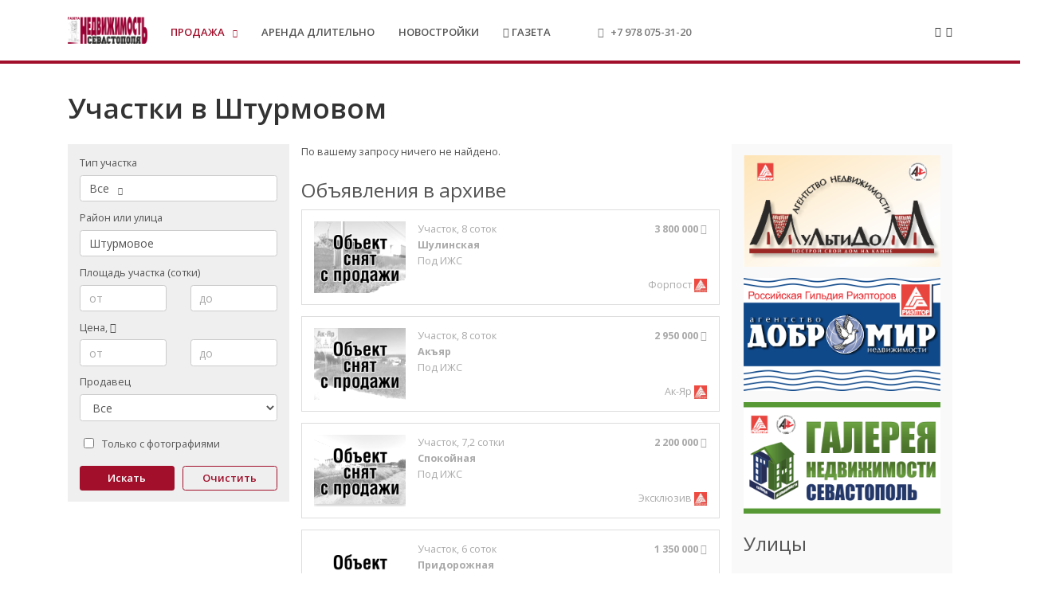

--- FILE ---
content_type: text/html; charset=UTF-8
request_url: https://realtysev.ru/prodazha/uchastki/uchastki-v-shturmovom
body_size: 8904
content:
<!DOCTYPE html>
<html lang="ru" ng-app='IdApp'>
<head>
  <meta name="yandex-verification" content="bc684870f9feafdd" />
  <meta charset="utf-8" />
  <meta name="viewport" content="width=device-width, initial-scale=1, shrink-to-fit=no">
    <link rel="shortcut icon" href="/assets/img/favicon.png" />
  
      <title>Купить участок в Штурмовом - газета Недвижимость Севастополя</title>

    <meta name="description" content="Газета Недвижимость Севастополя предлагает купить участок в Штурмовом. Удобный поиск по районам, можно отсортировать по дате обновления, площади и цене." />
  
  
  <!-- Required Meta Tags Always Come First -->
  <meta charset="utf-8">
  <meta http-equiv="x-ua-compatible" content="ie=edge">

  <!-- Google Fonts -->
  <link rel="stylesheet" href="https://fonts.googleapis.com/css?family=Open+Sans:300,400,600,700">
  <!-- CSS Global Compulsory -->
  <link rel="stylesheet" href="/unify/vendor/bootstrap/bootstrap.min.css">
  <!-- CSS Global Icons -->
  <link rel="stylesheet" href="/unify/vendor/icon-awesome/css/font-awesome.min.css">


  <link rel="stylesheet" href="/unify/vendor/icon-hs/style.css">
  <link rel="stylesheet" href="/unify/vendor/dzsparallaxer/dzsparallaxer.css">
  <link rel="stylesheet" href="/unify/vendor/hs-megamenu/src/hs.megamenu.css">
  
  <link rel="stylesheet" href="/unify/vendor/animate.css">
  <link rel="stylesheet" href="/unify/vendor/fancybox/jquery.fancybox.min.css">
  <link rel="stylesheet" href="/unify/vendor/slick-carousel/slick/slick.css">
  
  <link rel="stylesheet" href="/unify/vendor/hamburgers/hamburgers.min.css">

  <!-- CSS Unify -->
  <link rel="stylesheet" href="/unify/css/unify-core.css">
  <link rel="stylesheet" href="/unify/css/unify-components.css">
  <link rel="stylesheet" href="/unify/css/unify-globals.css">

  <!-- CSS Customization -->
  <link rel="stylesheet" href="/unify/css/custom.css">


  <!-- Google tag (gtag.js) -->
  <script async src="https://www.googletagmanager.com/gtag/js?id=G-K7LM43DWHQ"></script>
  <script>
    window.dataLayer = window.dataLayer || [];
    function gtag(){dataLayer.push(arguments);}
    gtag('js', new Date());

    gtag('config', 'G-K7LM43DWHQ');
  </script>


</head>
<body ng-controller="RootCtrl" class="">
  <main>
  
      
<!-- Header -->
<header
  id="js-header"

    class="u-header u-header--static"
>
  <div
              class="u-header__section u-header__section--light g-bg-white g-brd-bottom g-brd-gray-dark-v5 g-transition-0_3 g-py-10"
      style="border-bottom: 4px solid #a10f2b !important;"
  >
    <nav class="js-mega-menu navbar navbar-expand-lg hs-menu-initialized hs-menu-horizontal">
      <div class="container">
        <!-- Responsive Toggle Button -->
        <button class="navbar-toggler navbar-toggler-right btn g-line-height-1 g-pa-0 g-pos-abs g-top-3 g-right-0"
          type="button" aria-label="Toggle navigation" aria-expanded="false" aria-controls="navBar" data-toggle="collapse" data-target="#navBar">
          <span class="hamburger hamburger--slider">
            <span class="hamburger-box">
              <span class="hamburger-inner"></span>
            </span>
          </span>
        </button>
        <!-- End Responsive Toggle Button -->
        <a href="/" class="navbar-brand">
          <img src="/assets/images/logo_header.png" alt="НС" width="100">
        </a>

        <!-- Navigation -->
        <div class="collapse navbar-collapse align-items-center flex-sm-row g-pt-10 g-pt-5--lg g-mr-40--lg" id="navBar">
          <ul class="navbar-nav text-uppercase g-pos-rel g-font-weight-600 mr-auto">

            <li class="nav-item hs-has-sub-menu  g-mx-10--lg g-mx-15--xl" data-animation-in="fadeIn" data-animation-out="fadeOut">
              <a id="nav-link--features" class="nav-link g-py-7 g-px-0 active" href="#" aria-haspopup="true" aria-expanded="false" aria-controls="nav-submenu--features">
                Продажа              </a>
              <ul class="hs-sub-menu list-unstyled u-shadow-v11 g-brd-top g-brd-primary g-brd-top-2 g-min-width-220 g-mt-18 g-mt-8--lg--scrolling" id="nav-submenu--features" aria-labelledby="nav-link--features">
                <li class="dropdown-item "><a class="nav-link" href="/prodazha/kvartiry">Квартиры</a></li>
                <li class="dropdown-item "><a class="nav-link" href="/prodazha/malosemejnye-kvartiry">Малосемейные квартиры</a></li>
                <li class="dropdown-item "><a class="nav-link" href="/prodazha/komnaty">Комнаты</a></li>
                <li class="dropdown-item "><a class="nav-link" href="/prodazha/kommercheskaya-nedvizhimost">Коммерческая недвижимость</a></li>
                <li class="dropdown-item "><a class="nav-link" href="/prodazha/doma">Дома</a></li>
                <li class="dropdown-item "><a class="nav-link" href="/prodazha/dachi">Дачи</a></li>
                <li class="dropdown-item "><a class="nav-link" href="/prodazha/uchastki">Участки</a></li>
                <li class="dropdown-item "><a class="nav-link" href="/prodazha/garazhi">Гаражи</a></li>
              </ul>
            </li>
            <li class="nav-item  g-mx-10--lg g-mx-15--xl "><a class="nav-link g-py-7 g-px-0" href="/arenda-dlitelno">Аренда длительно</a></li>

            <li class="nav-item  g-mx-10--lg g-mx-15--xl "><a class="nav-link g-py-7 g-px-0" href="/prodazha/kvartiry-v-novostroikah">Новостройки</a></li>
                          <li class="nav-item  g-mx-10--lg g-mx-15--xl">
                <a class="nav-link g-py-7 g-px-0"
                  href="//realtysev.ru/uploads/main_page/eed3b8ba6deacd933f0fd1e4f82c0aa8.pdf"
                  target="_blank"
                  title="PDF-версия последнего номера газеты"
                >
                  <i class="fa fa-file-pdf-o"></i>
                  Газета</a>
              </li>
                        
            <li class="nav-item  g-mx-10--lg g-mx-40--lg">
              <div class="g-py-7">
                <i class="fa fa-phone fa-fw" style="color: #777;"></i> <a style="color: #777;" itemprop="telephone" href="tel:+79780753120">+7 978 075-31-20</a>
              </div>
            </li>
          </ul>
        </div>
        <!-- End Navigation -->

        <!-- Search -->
        <div class="g-pos-rel g-pt-3--lg g-ml-30 g-ml-0--lg">
                      <div id="languages-dropdown-invoker-2" class="g-color-gray-dark-v2 g-color-primary--hover g-text-underline--none--hover"
              style="cursor: pointer;"
              aria-controls="languages-dropdown-2"
              aria-haspopup="true" aria-expanded="false"
              data-dropdown-event="click"
              data-dropdown-target="#languages-dropdown-2"
              data-dropdown-type="css-animation"
              data-dropdown-duration="500"
              data-dropdown-hide-on-scroll="false"
              data-dropdown-animation-in="fadeIn"
              data-dropdown-animation-out="fadeOut"
            >
              <i class="fa fa-user g-ml-3"></i>&nbsp;<i class="fa fa-angle-down g-ml-3"></i>
            </div>
            <ul id="languages-dropdown-2" class="list-unstyled text-left u-shadow-v23 g-pos-abs g-left-0 g-bg-white g-width-160 g-z-index-2 g-py-20 g-pb-15 g-mt-25--lg g-mt-20--lg--scrolling" aria-labelledby="languages-dropdown-invoker-2">
              <li>
                <a class="d-block g-color-main g-color-primary--hover g-text-underline--none--hover g-py-8 g-px-20"
                  href="/login"
                >Войти</a>
              </li>
              <li>
                <a class="d-block g-color-main g-color-primary--hover g-text-underline--none--hover g-py-8 g-px-20"
                  href="/registration"
                >Зарегистрироваться</a>
              </li>
            </ul>

                  </div>
        <!-- End Search -->
      </div>
    </nav>
  </div>
</header>
<!-- End Header -->


<div class="container main-content">
  <div class="notify">
    <div ng-init='alertService.init(null)'>
      <alert
        ng-cloak
        ng-repeat="alert in alerts"
        type="[[ alert.type ]]"
        close="alertService.close($index)"
      >
        <div ng-bind-html="alert.msg"></div>
      </alert>
    </div>
  </div>
  
  <div class="row mb-3">
    <div class="col-sm-12">
      <h1 class="mt-4 h1 u-heading-v2__title g-color-gray-dark-v2 g-font-weight-600">
                  Участки в Штурмовом              </h1>
    </div>
  </div>
  <div class="row align-items-start g-px-15">
    <div class="col-12 col-md-3 py-3 sticky" style="background-color: #efefef;">
      <form role="form" class="margin-bottom-40" method="GET" action="/prodazha/uchastki" id="innerForm">
                  
          <div class="form-group">
            <label class="control-label" for="plot_type_id">
              Тип участка            </label>
            <div class="multiselect">
              <select id="plot_type_id" name="plot_type_id[]" class="form-control" multiple="multiple">
                                  <option
                                        value="2">Дачный                  </option>
                                  <option
                                        value="3">Под ИЖС                  </option>
                                  <option
                                        value="1">Садовый                  </option>
                              </select>
            </div>
          </div>
                
        <div class="form-group">
          <label for="location">Район или улица</label>
          <input type="text" class="form-control"
            placeholder="в районе или на улице"
            id="location"
            data-realty-type="plot"
            value="Штурмовое"
          />
          <input type="hidden" name="street_id" id="street_id" value="" />
          <input type="hidden" name="district_id" id="district_id" value="41" />
        </div>
                
                  
          <div class="form-group">
            <label class="control-label" for="flat_filters_land_square_from_to_from">
              Площадь участка (сотки)            </label>
            <div class="row">
              <div class="col-sm-6">
                <input type="text" id="flat_filters_land_square_from_to_from" name="land_square_from" value="" class="form-control" placeholder="от">
              </div>
              <div class="col-sm-6">
                <input type="text" id="flat_filters_land_square_from_to_to" name="land_square_to" value="" class="form-control" placeholder="до">
              </div>
            </div>
          </div>
                
        <div class="form-group"
             
                    >
          <label for="price_from">
                          Цена, <i class="fa fa-rub"></i>                      </label>
          <div class="row">
            <div class="col-lg-6"><input type="text" name="price_from" id="price_from" class="form-control" placeholder="от" value=""/></div>
            <div class="col-lg-6"><input type="text" name="price_to" class="form-control" placeholder="до" value="" /></div>
          </div>
        </div>
        
                  
          <div class="form-group" style="margin-bottom: 1.4rem;">
            <label class="control-label" for="enterprise_id">Продавец</label>
            <select id="enterprise_id" name="enterprise_id" class="form-control">
              <option value="">Все</option>
                              <option
                                    value="31">Ак-Яр</option>
                              <option
                                    value="25">Акватория</option>
                              <option
                                    value="369">Алви Крым</option>
                              <option
                                    value="29">Аллегро</option>
                              <option
                                    value="363">Алмаз</option>
                              <option
                                    value="128">Альдорэн</option>
                              <option
                                    value="361">Альфа-Недвижимость</option>
                              <option
                                    value="356">АльфаГруппИнвест</option>
                              <option
                                    value="137">Атлант</option>
                              <option
                                    value="35">Берег</option>
                              <option
                                    value="364">Быстро и Выгодно</option>
                              <option
                                    value="357">Бюро недвижимости Юг-риэлти</option>
                              <option
                                    value="360">Велес</option>
                              <option
                                    value="9">ВИАН</option>
                              <option
                                    value="110">Визит</option>
                              <option
                                    value="3">ВИК-Риэлти</option>
                              <option
                                    value="41">Галерея недвижимости</option>
                              <option
                                    value="292">Гелиос Крым</option>
                              <option
                                    value="274">ГеоКрым</option>
                              <option
                                    value="14">Добромир</option>
                              <option
                                    value="367">Дом Стрит</option>
                              <option
                                    value="106">Домус</option>
                              <option
                                    value="15">Золотой ключик</option>
                              <option
                                    value="122">Империал Крым</option>
                              <option
                                    value="217">Итака-Крым</option>
                              <option
                                    value="16">Капитал Плюс</option>
                              <option
                                    value="330">Крымия</option>
                              <option
                                    value="73">Мегаполис</option>
                              <option
                                    value="27">Мир недвижимости</option>
                              <option
                                    value="12">Мультидом</option>
                              <option
                                    value="61">Надежда-Крым</option>
                              <option
                                    value="368">Новоград Крым</option>
                              <option
                                    value="1">Объявление "НС"</option>
                              <option
                                    value="39">Отдел продаж «Юг»</option>
                              <option
                                    value="112">Ренессанс Крым</option>
                              <option
                                    value="194">РИО</option>
                              <option
                                    value="59">РК</option>
                              <option
                                    value="54">Сарушен</option>
                              <option
                                    value="32">Светоч</option>
                              <option
                                    value="318">Сделка</option>
                              <option
                                    value="335">Сев. недвижимость</option>
                              <option
                                    value="282">СоюзСтройИнвест</option>
                              <option
                                    value="8">Спилия</option>
                              <option
                                    value="107">Таврида</option>
                              <option
                                    value="365">Удачная сделка</option>
                              <option
                                    value="349">Формула комфорта</option>
                              <option
                                    value="11">Форпост</option>
                              <option
                                    value="2">Частное объявление</option>
                              <option
                                    value="38">Эксклюзив</option>
                              <option
                                    value="319">AlexisGroup</option>
                          </select>
          </div>
                <div class="checkbox">
          <label>
            <input type="checkbox" name="images" value="1" >
            Только с фотографиями          </label>
        </div>

        
                
        
        <button class="btn u-btn-primary g-font-weight-600 g-font-size-13 rounded" style="width: 48%;margin-top: 0.5rem;" type="submit">Искать</button>
        <a class="btn u-btn-default g-font-weight-600 g-font-size-13 rounded pull-right" style="width: 48%;margin-top: 0.5rem;border: 1px solid;" 
           href="/prodazha/uchastki"
        >Очистить</a>
      </form>
                      </div>
          <div class="col-12 col-md-6">
        <div class="row">
          <div class="col-12">
            <span class="color-dark pt-1">
                              По вашему запросу ничего не найдено.                          </span>
                                                
                          <h3 class="mt-4">Объявления в архиве</h3>
              <div class="row">


<div
      class="col-12"
    itemscope itemtype="http://schema.org/Product"
>
<meta itemprop="description" content="...">
<div class="row mx-0 mb-3 py-3 rcard
          sold-card
    "
  >
    <div class="col-4 col-sm-3 pr-0">
                  <a itemprop="url" href="/prodazha/uchastki/210551/uchastok-pod-izhs-na-ulice-shulinskoj" class="g-color-main">
    <div class="g-color-main list-img" style="position: relative;">
                        <img src="/assets/img/archive.png" alt="Снят с продажи" style="position: absolute; top: 0px;left: 0px;z-index: 2;" class="w-100">
                        <img
          src="/uploads/plot/210551/thumb_631afc84770dc.jpg"
                      class="resultImage h-100"
                  />
          </div>
    </a>
  </div>
  <div class="col-4 col-sm-6">
    <div>
      <a href="/prodazha/uchastki/210551/uchastok-pod-izhs-na-ulice-shulinskoj" itemprop="url">
                  <span itemprop="name">Участок</span>,                       8                        соток                        </a>
                    
                </div>

          <strong>
          Шулинская        </a>
      </strong>
    
                  <div>
          Под ИЖС        </div>
          
      </div>
  <div class="col-4 col-sm-3 d-flex flex-column g-pl-0" style="background-color: transparent;">
                  <div class="text-right">
          <a href="/prodazha/uchastki/210551/uchastok-pod-izhs-na-ulice-shulinskoj">
            <strong itemprop="offers" itemscope itemtype="http://schema.org/Offer">
              <span itemprop="price" content="3800000">3 800 000</span>&nbsp;<i class="fa fa-rub"></i>
              <meta itemprop="priceCurrency" content="RUB">
            </strong>
          </a>
        </div>
                      
        <footer class="mt-auto">
      
              <div class="text-right">
                    <a href="/agentstvo-nedvizhimosti-forpost"
            title="Агентство недвижимости Форпост"
          >
            Форпост          </a>
                      <img
              style="width:16px;"
              src="/uploads/assocs/thumb_2ade2ed42a09701db67c5bd9d12aaaf3.jpeg"
              alt="Российская Гильдия Риэлторов"
            >
                  </div>
          </footer>
  </div>
</div>
</div>

<div
      class="col-12"
    itemscope itemtype="http://schema.org/Product"
>
<meta itemprop="description" content="...">
<div class="row mx-0 mb-3 py-3 rcard
          sold-card
    "
  >
    <div class="col-4 col-sm-3 pr-0">
                  <a itemprop="url" href="/prodazha/uchastki/209224/uchastok-pod-izhs-na-ulice-akyar" class="g-color-main">
    <div class="g-color-main list-img" style="position: relative;">
                        <img src="/assets/img/archive.png" alt="Снят с продажи" style="position: absolute; top: 0px;left: 0px;z-index: 2;" class="w-100">
                        <img
          src="/uploads/plot/209224/thumb_61f788da5c3e5.jpg"
                      class="resultImage h-100"
                  />
          </div>
    </a>
  </div>
  <div class="col-4 col-sm-6">
    <div>
      <a href="/prodazha/uchastki/209224/uchastok-pod-izhs-na-ulice-akyar" itemprop="url">
                  <span itemprop="name">Участок</span>,                       8                        соток                        </a>
                    
                </div>

          <strong>
          Акъяр        </a>
      </strong>
    
                  <div>
          Под ИЖС        </div>
          
      </div>
  <div class="col-4 col-sm-3 d-flex flex-column g-pl-0" style="background-color: transparent;">
                  <div class="text-right">
          <a href="/prodazha/uchastki/209224/uchastok-pod-izhs-na-ulice-akyar">
            <strong itemprop="offers" itemscope itemtype="http://schema.org/Offer">
              <span itemprop="price" content="2950000">2 950 000</span>&nbsp;<i class="fa fa-rub"></i>
              <meta itemprop="priceCurrency" content="RUB">
            </strong>
          </a>
        </div>
                      
        <footer class="mt-auto">
      
              <div class="text-right">
                    <a href="/agentstvo-nedvizhimosti-ak-yar"
            title="Агентство недвижимости Ак-Яр"
          >
            Ак-Яр          </a>
                      <img
              style="width:16px;"
              src="/uploads/assocs/thumb_2ade2ed42a09701db67c5bd9d12aaaf3.jpeg"
              alt="Российская Гильдия Риэлторов"
            >
                  </div>
          </footer>
  </div>
</div>
</div>

<div
      class="col-12"
    itemscope itemtype="http://schema.org/Product"
>
<meta itemprop="description" content="...">
<div class="row mx-0 mb-3 py-3 rcard
          sold-card
    "
  >
    <div class="col-4 col-sm-3 pr-0">
                  <a itemprop="url" href="/prodazha/uchastki/210494/uchastok-pod-izhs-na-ulice-spokojnoj" class="g-color-main">
    <div class="g-color-main list-img" style="position: relative;">
                        <img src="/assets/img/archive.png" alt="Снят с продажи" style="position: absolute; top: 0px;left: 0px;z-index: 2;" class="w-100">
                                  <img src="https://files-p.topnlab.ru/4f91455fe6de7a918ba78dca1a64345073c56926383145ae62b86690816f3d8d" alt="" class="resultImage w-100">
                          </div>
    </a>
  </div>
  <div class="col-4 col-sm-6">
    <div>
      <a href="/prodazha/uchastki/210494/uchastok-pod-izhs-na-ulice-spokojnoj" itemprop="url">
                  <span itemprop="name">Участок</span>,                       7,2                        сотки                        </a>
                    
                </div>

          <strong>
          Спокойная        </a>
      </strong>
    
                  <div>
          Под ИЖС        </div>
          
      </div>
  <div class="col-4 col-sm-3 d-flex flex-column g-pl-0" style="background-color: transparent;">
                  <div class="text-right">
          <a href="/prodazha/uchastki/210494/uchastok-pod-izhs-na-ulice-spokojnoj">
            <strong itemprop="offers" itemscope itemtype="http://schema.org/Offer">
              <span itemprop="price" content="2200000">2 200 000</span>&nbsp;<i class="fa fa-rub"></i>
              <meta itemprop="priceCurrency" content="RUB">
            </strong>
          </a>
        </div>
                      
        <footer class="mt-auto">
      
              <div class="text-right">
                    <a href="/agentstvo-nedvizhimosti-eksklyuziv"
            title="Агентство недвижимости Эксклюзив"
          >
            Эксклюзив          </a>
                      <img
              style="width:16px;"
              src="/uploads/assocs/thumb_2ade2ed42a09701db67c5bd9d12aaaf3.jpeg"
              alt="Российская Гильдия Риэлторов"
            >
                  </div>
          </footer>
  </div>
</div>
</div>

<div
      class="col-12"
    itemscope itemtype="http://schema.org/Product"
>
<meta itemprop="description" content="...">
<div class="row mx-0 mb-3 py-3 rcard
          sold-card
    "
  >
    <div class="col-4 col-sm-3 pr-0">
                  <a itemprop="url" href="/prodazha/uchastki/209453/uchastok-pod-izhs-na-ulice-pridoroznoj" class="g-color-main">
    <div class="g-color-main list-img" style="position: relative;">
                        <img src="/assets/img/archive.png" alt="Снят с продажи" style="position: absolute; top: 0px;left: 0px;z-index: 2;" class="w-100">
                                  <img src="/img/7fGI-lg74zqy3rKD7erNe_SYuVBoXawMxMGiBym-_3ghqwksPdzu5lTINO6PuLUwOtnN2xXE12MXk7NHcmcYu5hWXKo11alme0UD71njfjojeYq10z5BCIEpEYQBxJKryli9tF4XvgA" alt="" class="resultImage w-100">
                          </div>
    </a>
  </div>
  <div class="col-4 col-sm-6">
    <div>
      <a href="/prodazha/uchastki/209453/uchastok-pod-izhs-na-ulice-pridoroznoj" itemprop="url">
                  <span itemprop="name">Участок</span>,                       6                        соток                        </a>
                    
                </div>

          <strong>
          Придорожная        </a>
      </strong>
    
                  <div>
          Под ИЖС        </div>
          
      </div>
  <div class="col-4 col-sm-3 d-flex flex-column g-pl-0" style="background-color: transparent;">
                  <div class="text-right">
          <a href="/prodazha/uchastki/209453/uchastok-pod-izhs-na-ulice-pridoroznoj">
            <strong itemprop="offers" itemscope itemtype="http://schema.org/Offer">
              <span itemprop="price" content="1350000">1 350 000</span>&nbsp;<i class="fa fa-rub"></i>
              <meta itemprop="priceCurrency" content="RUB">
            </strong>
          </a>
        </div>
                      
        <footer class="mt-auto">
      
              <div class="text-right">
                    <a href="/agentstvo-nedvizhimosti-domus"
            title="Агентство недвижимости Домус"
          >
            Домус          </a>
                      <img
              style="width:16px;"
              src="/uploads/assocs/thumb_2ade2ed42a09701db67c5bd9d12aaaf3.jpeg"
              alt="Российская Гильдия Риэлторов"
            >
                  </div>
          </footer>
  </div>
</div>
</div>

<div
      class="col-12"
    itemscope itemtype="http://schema.org/Product"
>
<meta itemprop="description" content="...">
<div class="row mx-0 mb-3 py-3 rcard
          sold-card
    "
  >
    <div class="col-4 col-sm-3 pr-0">
                  <a itemprop="url" href="/prodazha/uchastki/209366/uchastok-na-ulice-geroev-revolyucii" class="g-color-main">
    <div class="g-color-main list-img" style="position: relative;">
                        <img src="/assets/img/archive.png" alt="Снят с продажи" style="position: absolute; top: 0px;left: 0px;z-index: 2;" class="w-100">
                                  <img src="/img/hlGuDHisTGwuWEvUzDFA2m4CzOUNvhg0xcPwAW7scq1u21DzJ3VNdNafiAebu_GlrRffuAfRk8Zl0dVWTXOjXP8qF7VJ6zW3ugOi67khSWsJaAZ_OpajQh-AhjjgF70" alt="" class="resultImage w-100">
                          </div>
    </a>
  </div>
  <div class="col-4 col-sm-6">
    <div>
      <a href="/prodazha/uchastki/209366/uchastok-na-ulice-geroev-revolyucii" itemprop="url">
                  <span itemprop="name">Участок</span>,                       4                        сотки                        </a>
                    
                </div>

          <strong>
          Героев Революции        </a>
      </strong>
    
              
      </div>
  <div class="col-4 col-sm-3 d-flex flex-column g-pl-0" style="background-color: transparent;">
                  <div class="text-right">
          <a href="/prodazha/uchastki/209366/uchastok-na-ulice-geroev-revolyucii">
            <strong itemprop="offers" itemscope itemtype="http://schema.org/Offer">
              <span itemprop="price" content="1550000">1 550 000</span>&nbsp;<i class="fa fa-rub"></i>
              <meta itemprop="priceCurrency" content="RUB">
            </strong>
          </a>
        </div>
                      
        <footer class="mt-auto">
      
              <div class="text-right">
                    <a href="/agentstvo-nedvizhimosti-dobromir"
            title="Агентство недвижимости Добромир"
          >
            Добромир          </a>
                      <img
              style="width:16px;"
              src="/uploads/assocs/thumb_2ade2ed42a09701db67c5bd9d12aaaf3.jpeg"
              alt="Российская Гильдия Риэлторов"
            >
                  </div>
          </footer>
  </div>
</div>
</div>
</div>
              
                              <a href="/archive/prodazha/uchastki/uchastki-v-shturmovom">Все объявления в архиве</a>
                                                </div>
        </div>
      </div>
              <div class="col-12 col-md-3 py-3" style="background-color: #f9f9f9;">
                                                                                <a href="https://myltidom.ru" title="" class="ad" target="_blank" rel="nofollow">
                    <img src="/uploads/ad/plot/6093b89140de4.png"
                      alt=""
                      title=""
                      class="mb-3 w-100"
                    >
                  </a>
                                                                                          <a href="https://andobromir.ru/" title="" class="ad" target="_blank" rel="nofollow">
                    <img src="/uploads/ad/plot/5a9d126bf2ee6.png"
                      alt=""
                      title=""
                      class="mb-3 w-100"
                    >
                  </a>
                                                                                          <a href="https://nedsev.ru/" title="" class="ad" target="_blank" rel="nofollow">
                    <img src="/uploads/ad/plot/61e1384d575f0.png"
                      alt=""
                      title=""
                      class="mb-3 w-100"
                    >
                  </a>
                                                                                    <h3 class="mt-2">Улицы</h3>
            <ul class="list-unstyled">
                                                                                                                                                                                                                                                                                                                                                                                                                                                                                                                                                                                      </ul>
                  </div>
            </div>

</div>



  <!-- Footer -->


<div class="g-pt-30 g-pb-0 g-mt-30 g-color-black"
  style="background-color: #ccc;"
>
  <div class="container">
    <div class="row">
      <!-- Footer Content -->
      <div class="col-md-4 g-mb-40 g-mb-0--lg">
        <a class="d-block g-mb-20" href="/">
          <img class="img-fluid" src="/assets/images/logo_footer.png" alt="НС" >
        </a>
        <p style="font-size: 0.98rem;">Единая база данных по недвижимости Севастополя</p>
      </div>
      <!-- End Footer Content -->



      <!-- Footer Content -->
      <div class="col-md-4 g-mb-40 g-mb-0--lg">
        <div class="u-heading-v3-1 g-mb-25" style="border-color: #bbb !important;">
          <h2 class="u-heading-v3__title h6 text-uppercase g-brd-primary g-font-weight-700">Полезные ссылки</h2>
        </div>

        <nav class="text-uppercase1">
          <ul class="list-unstyled g-mt-minus-10 mb-0">
            <li class="g-pos-rel g-brd-bottom g-py-10" style="border-color: #aaa !important;">
              <h4 class="h6 g-pr-20 mb-0 g-font-weight-700">
                <a href="/about">О нас</a>
                <i class="fa fa-angle-right g-absolute-centered--y g-right-0"></i>
              </h4>
            </li>
            <li class="g-pos-rel g-brd-bottom g-py-10" style="border-color: #aaa !important;">
              <h4 class="h6 g-pr-20 mb-0 g-font-weight-700">
                <a href="/agentstva-nedvizhimosti">Агентства недвижимости</a>
                <i class="fa fa-angle-right g-absolute-centered--y g-right-0"></i>
              </h4>
            </li>
            <li class="g-pos-rel g-py-10">
              <h4 class="h6 g-pr-20 mb-0 g-font-weight-700">
                <a href="/ad">Размещение рекламы</a>
                <i class="fa fa-angle-right g-absolute-centered--y g-right-0"></i>
              </h4>
            </li>
          </ul>
        </nav>
      </div>
      <!-- End Footer Content -->

      <!-- Footer Content -->
      <div class="col-md-4">
        <div class="u-heading-v3-1 g-mb-25" style="border-color: #bbb !important;">
          <h2 class="u-heading-v3__title h6 text-uppercase g-brd-primary g-font-weight-700">Наши контакты</h2>
        </div>
        <address class="g-bg-no-repeat g-line-height-2 g-mt-minus-4" itemscope itemtype="http://schema.org/Organization">
          <meta itemprop="name" content="Недвижимость Севастополя">
          
          <i class="fa fa-phone fa-fw" style="color: #777;"></i> <a itemprop="telephone" href="tel:+79780753120">+7 978 075-31-20</a>
          <br>
          <i class="fa fa-envelope fa-fw" style="color: #777;"></i>
          <a href="mailto:office@realtysev.ru" class="">office@realtysev.ru</a>
        </address>
      </div>
      <!-- End Footer Content -->
    </div>
  </div>
</div>
<!-- End Footer -->

<!-- Copyright Footer -->
<footer class="g-py-20 g-color-black"
  style="background-color: #999;"
>
  <div class="container">
    <div class="row">
      <div class="col-md-9 text-center text-md-left g-mb-15 g-mb-0--md">
        <div class="d-lg-flex">
          <small class="d-block g-font-size-default g-mr-10 g-mb-10 g-mb-0--md">
            © Недвижимость Севастополя, 2026.<br>
          </small>
          <ul class="u-list-inline">
            <li class="list-inline-item">
              <a href="/docs/private_policy.pdf" target="_blank">Политика конфиденциальности</a>
            </li>
            <li class="list-inline-item">
              <span>|</span>
            </li>
            <li class="list-inline-item">
              <a href="/docs/user_agreement.pdf" target="_blank">Пользовательское соглашение</a>
            </li>
          </ul>
        </div>
        <div class="text-left">
          <small style="color:#333;">
            Запрещается извлечение информации сайта любыми сервисами (в том числе автоматизированное) без официального разрешения правообладателя.
          </small>
        </div>
      </div>

      <div class="col-md-3 align-self-center">
        <ul class="list-inline text-center text-md-right g-py-0">
          <li class="list-inline-item g-mr-0 g-my-0" data-toggle="tooltip" data-placement="top" title="Наша группа ВКонтакте">
            <a class="u-icon-v3 u-icon-size--xs g-bg-555 g-bg-white-opacity-0_2--hover g-color-white-opacity-0_6 rounded"
              href="https://vk.com/club131100971"
            >
              <i class="fa fa-vk"></i>
            </a>
          </li>
          <li class="list-inline-item g-mr-0 g-my-0" data-toggle="tooltip" data-placement="top" title="Наша группа в Facebook">
            <a class="u-icon-v3 u-icon-size--xs g-bg-555 g-bg-white-opacity-0_2--hover g-color-white-opacity-0_6 rounded"
              href="https://www.facebook.com/groups/1640305922936721/"
            >
              <i class="fa fa-facebook"></i>
            </a>
          </li>
        </ul>
      </div>
    </div>
  </div>
</footer>
<!-- End Copyright Footer -->

</main>

  
  <!-- JS Global Compulsory -->
  <script src="/unify/vendor/jquery/jquery.min.js"></script>
  <script src="/unify/vendor/jquery-migrate/jquery-migrate.min.js"></script>
  <script src="/unify/vendor/popper.min.js"></script>
  <script src="/unify/vendor/bootstrap/bootstrap.min.js"></script>
    
    <script src="/assets/javascripts/angular/angular.min.js"></script>
    <script src="/assets/javascripts/angular/angular-route.min.js"></script>
    <script src="/assets/javascripts/angular/angular-animate.min.js"></script>
    <script src="/assets/javascripts/angular/angular-resource.min.js"></script>
    <script src="/assets/javascripts/angular/ui-bootstrap-tpls-0.11.0.min.js"></script>

    <script src="/assets/javascripts/app/app.js"></script>
    <script src="/assets/js/app/services.js"></script>
    <script src="/assets/javascripts/app/filters.js"></script>
    <script src="/assets/javascripts/app/directives.js"></script>
    <script src="/assets/javascripts/app/hashed-tabs.js"></script>
  <script type="text/javascript">
    var currentLanguage = 'ru';
    var defaultLanguage = 'ru';

    $(document).ready(function(){
      $('.delete').click(function(e){
        e.preventDefault();

        if (confirm('Вы действительно хотите удалить запись?')) {
          window.location = $(this).attr('href');
        }
      });
    });
  </script>

      <script>
      $(function(){
        $('.rcard').click(function(e){
          if (e.target.nodeName !== 'A' && e.target.nodeName !== 'I') {
            window.location.href = $(this).find('a:first').attr('href');
          }
        });
      });
    </script>
    <script type="text/javascript" src="/assets/js/multiselect.js"></script>
  <script type="text/javascript" src="/assets/bc/bootstrap-multiselect/dist/js/bootstrap-multiselect.js"></script>
  <link href="/assets/bc/bootstrap-multiselect/dist/css/bootstrap-multiselect.css" rel="stylesheet" />

  <script type="text/javascript" src="/assets/bc/typeahead.js/dist/typeahead.jquery.js"></script>
  <script type="text/javascript" src="/assets/bc/typeahead.js/dist/bloodhound.min.js"></script>
  <script type="text/javascript" src="/assets/js/locations_complete_districts.js"></script>


  <!-- JS Implementing Plugins -->
  <script src="/unify/vendor/slick-carousel/slick/slick.js"></script>
  <script src="/unify/vendor/hs-megamenu/src/hs.megamenu.js"></script>
  
  <script src="/unify/vendor/fancybox/jquery.fancybox.min.js"></script>


  <!-- JS Unify -->
  <script src="/unify/js/hs.core.js"></script>
  <script src="/unify/js/components/hs.carousel.js"></script>
  <script src="/unify/js/components/hs.header.js"></script>
  <script src="/unify/js/helpers/hs.hamburgers.js"></script>

  <script src="/unify/js/components/hs.dropdown.js"></script>

  <script src="/unify/js/components/hs.tabs.js"></script>
  <script src="/unify/js/components/hs.popup.js"></script>


  <script src="/assets/bower_components/xregexp/min/xregexp-all-min.js"></script>

  <!-- JS Customization -->


  <!-- JS Plugins Init. -->
  <script>
    $(document).on('ready', function () {
        // initialization of carousel
        $.HSCore.components.HSCarousel.init('.js-carousel');

        // initialization of tabs
        $.HSCore.components.HSTabs.init('[role="tablist"]');

        // initialization of popups
        $.HSCore.components.HSPopup.init('.js-fancybox');
      });

      $(window).on('load', function () {
        // initialization of header
        $.HSCore.components.HSHeader.init($('#js-header'));
        $.HSCore.helpers.HSHamburgers.init('.hamburger');

        // initialization of HSMegaMenu component
        $('.js-mega-menu').HSMegaMenu({
          event: 'hover',
          pageContainer: $('.container'),
          breakpoint: 991
        });

        // initialization of HSDropdown component
        $.HSCore.components.HSDropdown.init($('[data-dropdown-target]'));

      });

      $(window).on('resize', function () {
        setTimeout(function () {
          $.HSCore.components.HSTabs.init('[role="tablist"]');
        }, 200);
      });
  </script>
  <!-- Yandex.Metrika counter -->
  <script type="text/javascript" >
    (function(m,e,t,r,i,k,a){m[i]=m[i]||function(){(m[i].a=m[i].a||[]).push(arguments)};
      m[i].l=1*new Date();k=e.createElement(t),a=e.getElementsByTagName(t)[0],k.async=1,k.src=r,a.parentNode.insertBefore(k,a)})
    (window, document, "script", "https://mc.yandex.ru/metrika/tag.js", "ym");
    ym(35863080, "init", {
      clickmap:true,
      trackLinks:true,
      accurateTrackBounce:true,
      webvisor:true
    });
  </script>
  <noscript><div><img src="https://mc.yandex.ru/watch/35863080" style="position:absolute; left:-9999px;" alt="" /></div></noscript>
  <!-- /Yandex.Metrika counter -->
</body>
</html>

--- FILE ---
content_type: text/css
request_url: https://realtysev.ru/unify/css/custom.css
body_size: 8254
content:
.u-header__section--light .navbar-nav:not([class*="u-main-nav-v"]) .open > .nav-link,
.u-header__section--light .navbar-nav:not([class*="u-main-nav-v"]) .active > .nav-link,
.u-header__section--light .navbar-nav:not([class*="u-main-nav-v"]) .nav-link.open,
.u-header__section--light .navbar-nav:not([class*="u-main-nav-v"]) .nav-link.active,
.u-header__section--light--shift.js-header-change-moment .navbar-nav:not([class*="u-main-nav-v"]) .open > .nav-link,
.u-header__section--light--shift.js-header-change-moment .navbar-nav:not([class*="u-main-nav-v"]) .active > .nav-link,
.u-header__section--light--shift.js-header-change-moment .navbar-nav:not([class*="u-main-nav-v"]) .nav-link.open,
.u-header__section--light--shift.js-header-change-moment .navbar-nav:not([class*="u-main-nav-v"]) .nav-link.active,
.u-secondary-navigation .active a {
  color: #a10f2b;
}
.u-block-hover:hover .g-color-primary--hover,
.g-color-primary--hover:hover {
  color: #a10f2b !important;
}
/*------------------------------------
  Custom BG
------------------------------------*/
[class*="g-bgi-v"] {
  background-position: center;
  background-attachment: fixed;
}
.g-bgi-v1,
.g-bgi-v1 .u-outer-spaces-helper::after {
  background-image: url(https://htmlstream.com/preview/unify-v2.4/assets/img-temp/1920x1080/img1.jpg);
  background-size: cover;
  background-repeat: no-repeat;
}
.g-bgi-v2,
.g-bgi-v2 .u-outer-spaces-helper::after {
  background-image: url(https://htmlstream.com/preview/unify-v2.4/assets/img-temp/1920x1080/img2.jpg);
  background-size: cover;
  background-repeat: no-repeat;
}
.g-bgi-v3,
.g-bgi-v3 .u-outer-spaces-helper::after {
  background-image: url(https://htmlstream.com/preview/unify-v2.4/assets/img-temp/1920x1080/img3.jpg);
  background-size: cover;
  background-repeat: no-repeat;
}
.g-bgi-v4,
.g-bgi-v4 .u-outer-spaces-helper::after {
  background-image: url(https://htmlstream.com/preview/unify-v2.4/assets/img-temp/1920x1080/img4.jpg);
  background-size: cover;
  background-repeat: no-repeat;
}
.g-bgi-v5,
.g-bgi-v5 .u-outer-spaces-helper::after {
  background-image: url(https://htmlstream.com/preview/unify-v2.4/assets/img-temp/1920x1080/img5.jpg);
  background-size: cover;
  background-repeat: no-repeat;
}
.g-bgi-v6,
.g-bgi-v6 .u-outer-spaces-helper::after {
  background-image: url(https://htmlstream.com/preview/unify-v2.4/assets/img-temp/1920x1080/img6.jpg);
  background-size: cover;
  background-repeat: no-repeat;
}
.g-bgi-v7,
.g-bgi-v7 .u-outer-spaces-helper::after {
  background-image: url(https://htmlstream.com/preview/unify-v2.4/assets/img-temp/1920x1080/img7.jpg);
}
.g-bgi-v8,
.g-bgi-v8 .u-outer-spaces-helper::after {
  background-image: url(https://htmlstream.com/preview/unify-v2.4/assets/img/bg/pattern/bricks-white.png);
}
.g-bgi-v9,
.g-bgi-v9 .u-outer-spaces-helper::after {
  background-image: url(https://htmlstream.com/preview/unify-v2.4/assets/img/bg/pattern/math-dark.png);
}
.g-bgi-v10,
.g-bgi-v10 .u-outer-spaces-helper::after {
  background-image: url(https://htmlstream.com/preview/unify-v2.4/assets/img/bg/pattern/figures-light.png);
}
.g-bgi-v11,
.g-bgi-v11 .u-outer-spaces-helper::after {
  background-image: url(https://htmlstream.com/preview/unify-v2.4/assets/img/bg/pattern/footer-lodyas.png);
}
.g-bgi-v12,
.g-bgi-v12 .u-outer-spaces-helper::after {
  background-image: url(https://htmlstream.com/preview/unify-v2.4/assets/img/bg/pattern/doodles.png);
}
.g-bgi-v13,
.g-bgi-v13 .u-outer-spaces-helper::after {
  background-image: url(https://htmlstream.com/preview/unify-v2.4/assets/img/bg/pattern/darkness.png);
}
.g-bgi-v14,
.g-bgi-v14 .u-outer-spaces-helper::after {
  background-image: url(https://htmlstream.com/preview/unify-v2.4/assets/img/bg/pattern/memphis-colorful.png);
}
/*------------------------------------
  Boxed layout
------------------------------------*/
.g-layout-boxed,
.g-layout-semiboxed {
  background-color: #f7f7f7;
}
.u-outer-space-v1 .g-layout-boxed::after,
.u-outer-space-v2 .g-layout-boxed::after,
.u-outer-space-v1 .g-layout-semiboxed::after,
.u-outer-space-v2 .g-layout-semiboxed::after {
  border-bottom-color: #f7f7f7;
}
.g-layout-boxed main,
.g-layout-semiboxed main {
  position: relative;
  max-width: 100%;
  margin-left: auto;
  margin-right: auto;
  background-color: #fff;
  box-shadow: 0 0 5px rgba(0, 0, 0, 0.1);
}
@media (min-width: 1200px) {
  .g-layout-boxed main {
    width: 1140px;
  }
}
@media (min-width: 1400px) {
  .g-layout-semiboxed main {
    width: 1340px;
  }
}
@media (min-width: 768px) {
  .u-outer-space-v1 {
    margin: 20px;
  }
}
@media (min-width: 768px) {
  .u-outer-space-v1 body {
    height: calc(100% - 40px);
    min-height: calc(100% - 40px);
  }
}
@media (min-width: 768px) {
  .u-outer-space-v2 {
    margin: 40px;
  }
}
@media (min-width: 768px) {
  .u-outer-space-v2 body {
    height: calc(100% - 80px);
    min-height: calc(100% - 80px);
  }
}
/*------------------------------------
  Dark Theme
------------------------------------*/
.g-dark-theme {
  background-color: #000;
  color: #fff;
}
.g-dark-theme main {
  background-color: #222;
}
.g-dark-theme .u-header__section {
  background-color: #222;
}
.g-dark-theme .u-header__section:not([class*="g-bg-white"]) .navbar-nav .nav-link {
  color: #fff;
}
.g-dark-theme .u-header__section:not([class*="g-bg-white"]) .navbar-nav .active > .nav-link {
  color: rgba(255, 255, 255, 0.7);
}
.g-dark-theme .u-btn-inset::before {
  border-color: #222;
}
/*------------------------------------
  Fonts
------------------------------------*/
body {
  font-family: Open Sans, Helvetica, Arial, sans-serif;
}
h1,
.h1,
h2,
.h2,
h3,
.h3,
h4,
.h4,
h5,
.h5,
h6,
.h6 {
  font-family: Open Sans, Helvetica, Arial, sans-serif;
}
a {
  color: #a10f2b;
  outline: none;
}
a:focus,
a:hover {
  color: #8a0d25;
}
/*------------------------------------
  Bootstrap
------------------------------------*/
.page-link,
.page-link:hover,
.page-link:focus,
.btn-outline-primary:disabled,
.btn-outline-primary.disabled {
  color: #a10f2b;
}
.page-item.active .page-link,
.page-item.active .page-link:focus,
.page-item.active .page-link:hover,
.btn-primary,
.btn-primary:disabled,
.btn-primary.disabled {
  border-color: #a10f2b;
  background-color: #a10f2b;
}
.btn-outline-primary {
  color: #a10f2b;
  border-color: #a10f2b;
}
.btn-outline-primary:hover,
.btn-outline-primary:active,
.btn-outline-primary.active,
.show > .btn-outline-primary.dropdown-toggle {
  background-color: #980e29;
  border-color: #980e29;
}
.nav-pills .nav-item.show .nav-link,
.nav-pills .nav-link.active,
.progress-bar {
  background-color: #a10f2b;
}
.btn-primary:hover,
.btn-primary:active,
.btn-primary.active,
.show > .btn-primary.dropdown-toggle {
  background-color: #980e29;
  border-color: #980e29;
}
.btn-primary:focus,
.btn-primary.focus,
.btn-outline-primary:focus,
.btn-outline-primary.focus {
  box-shadow: 0 0 0 2px rgba(161, 15, 43, 0.5);
}
/*------------------------------------
  Background colors
------------------------------------*/
.g-bg-primary,
.g-bg-primary--hover:hover,
.g-parent:hover .g-bg-primary--parent-hover,
.g-bg-primary--active.active,
.active .g-bg-primary--active,
.g-parent.active .g-bg-primary--parent-active {
  background-color: #a10f2b !important;
}
.g-bg-primary--before::before,
.g-bg-primary--after::after {
  background-color: #a10f2b !important;
}
.g-bg-primary-opacity-0_1 {
  background-color: rgba(161, 15, 43, 0.1) !important;
}
.g-bg-primary-opacity-0_2,
.g-bg-primary-opacity-0_2--hover:hover,
.g-bg-primary-opacity-0_2--hover--after:hover::after,
.g-bg-primary-opacity-0_2--before::before,
.g-bg-primary-opacity-0_2--after::after {
  background-color: rgba(161, 15, 43, 0.2) !important;
}
.active .g-bg-primary-opacity-0_2--active {
  background-color: rgba(161, 15, 43, 0.2) !important;
}
.g-bg-primary-opacity-0_4,
.g-bg-primary-opacity-0_4--hover:hover,
.g-bg-primary-opacity-0_4--hover--after:hover::after,
.g-bg-primary-opacity-0_4--after::after {
  background-color: rgba(161, 15, 43, 0.4) !important;
}
.g-bg-primary-opacity-0_6,
.g-bg-primary-opacity-0_6--hover:hover,
.g-bg-primary-opacity-0_6--hover--after:hover::after,
.g-bg-primary-opacity-0_6--after::after {
  background-color: rgba(161, 15, 43, 0.6) !important;
}
.g-bg-primary-opacity-0_8,
.g-bg-primary-opacity-0_8--hover:hover,
.g-bg-primary-opacity-0_8--hover--after:hover::after,
.g-bg-primary-opacity-0_8--before::after,
.g-bg-primary-opacity-0_8--after::after,
.g-bg-primary-opacity-0_8--before--hover:hover::after,
.g-bg-primary-opacity-0_8--after--hover:hover::after {
  background-color: rgba(161, 15, 43, 0.8) !important;
}
.g-bg-primary-opacity-0_9,
.g-bg-primary-opacity-0_9--hover:hover,
.g-bg-primary-opacity-0_9--hover--after:hover::after,
.g-bg-primary-opacity-0_9--before::after,
.g-bg-primary-opacity-0_9--after::after,
.g-bg-primary-opacity-0_9--before--hover:hover::after,
.g-bg-primary-opacity-0_9--after--hover:hover::after {
  background-color: rgba(161, 15, 43, 0.9) !important;
}
.g-bg-primary-dark-v1 {
  background-color: #980e29 !important;
}
.g-bg-primary-dark-v2 {
  background-color: #8a0d25 !important;
}
.g-bg-primary-dark-v3 {
  background-color: #720b1f !important;
}
/*.g-bg-primary-gradient-opacity-v1,
.g-bg-primary-gradient-opacity-v1--after::after {
  background: linear-gradient(to bottom, rgba(red(@customColor), green(@customColor), blue(@customColor), .5), rgba(red(@customColor), green(@customColor), blue(@customColor), 1));
}*/
/*------------------------------------
  Border colors
------------------------------------*/
.g-brd-primary,
.g-brd-primary--before::before,
.g-brd-primary--before--active.active::before,
.slick-active .g-brd-primary--before--active::before,
.g-brd-primary--hover:hover,
.g-brd-primary--active.active,
.g-brd-primary--active.cbp-filter-item-active,
.slick-active .g-brd-primary--active,
*:hover > .g-brd-primary--hover-parent {
  border-color: #a10f2b !important;
}
.g-brd-primary-opacity-0_3,
.g-brd-primary-opacity-0_3--hover:hover,
.g-brd-primary-opacity-0_3--active.active,
.g-brd-primary-opacity-0_3--active.cbp-filter-item-active,
*:hover > .g-brd-primary-opacity-0_3--hover-parent {
  border-color: rgba(161, 15, 43, 0.3) !important;
}
.g-brd-primary-top,
.g-brd-primary-top--before::before,
.g-brd-primary-top--hover:hover,
.g-brd-primary-top--hover:hover::after,
.g-brd-primary-top--active.active,
.g-brd-primary-top--active.active::after {
  border-top-color: #a10f2b !important;
}
.g-brd-primary-bottom,
.g-brd-primary-bottom--before::before,
.g-brd-primary-bottom--hover:hover,
.g-brd-primary-bottom--hover:hover::after,
.g-brd-primary-bottom--active.active,
.g-brd-primary-bottom--active.active::after {
  border-bottom-color: #a10f2b !important;
}
.g-brd-primary-left,
.g-brd-primary-left--before::before {
  border-left-color: #a10f2b !important;
}
.g-brd-primary-right,
.g-brd-primary-right--before::before {
  border-right-color: #a10f2b !important;
}
.g-brd-primary-opacity-0_3-top {
  border-top-color: rgba(161, 15, 43, 0.3) !important;
}
.g-brd-primary-opacity-0_3-bottom {
  border-bottom-color: rgba(161, 15, 43, 0.3) !important;
}
.g-brd-primary-opacity-0_3-left {
  border-left-color: rgba(161, 15, 43, 0.3) !important;
}
.g-brd-primary-opacity-0_3-right {
  border-right-color: rgba(161, 15, 43, 0.3) !important;
}
.g-brd-primary-dark-dark-v1,
.g-brd-primary-dark-dark-v1--hover:hover,
.g-brd-primary-dark-dark-v1--active.active,
.g-brd-primary-dark-dark-v1--active.cbp-filter-item-active,
*:hover > .g-brd-primary-dark-dark-v1--hover-parent {
  border-color: #980e29 !important;
}
.g-brd-primary-dark-dark-v2,
.g-brd-primary-dark-dark-v2--hover:hover,
.g-brd-primary-dark-dark-v2--active.active,
.g-brd-primary-dark-dark-v2--active.cbp-filter-item-active,
*:hover > .g-brd-primary-dark-dark-v2--hover-parent {
  border-color: #8a0d25 !important;
}
.g-brd-primary-dark-dark-v3,
.g-brd-primary-dark-dark-v3--hover:hover,
.g-brd-primary-dark-dark-v3--active.active,
.g-brd-primary-dark-dark-v3--active.cbp-filter-item-active,
*:hover > .g-brd-primary-dark-dark-v3--hover-parent {
  border-color: #720b1f !important;
}
.g-brd-primary-dark-dark-v1-top {
  border-top-color: #980e29 !important;
}
.g-brd-primary-dark-dark-v1-bottom {
  border-bottom-color: #980e29 !important;
}
.g-brd-primary-dark-dark-v1-left {
  border-left-color: #980e29 !important;
}
.g-brd-primary-dark-dark-v1-right {
  border-right-color: #980e29 !important;
}
.g-brd-primary-dark-dark-v2-top {
  border-top-color: #8a0d25 !important;
}
.g-brd-primary-dark-dark-v2-bottom {
  border-bottom-color: #8a0d25 !important;
}
.g-brd-primary-dark-dark-v2-left {
  border-left-color: #8a0d25 !important;
}
.g-brd-primary-dark-dark-v2-right {
  border-right-color: #8a0d25 !important;
}
.g-brd-primary-dark-dark-v3-top {
  border-top-color: #720b1f !important;
}
.g-brd-primary-dark-dark-v3-bottom {
  border-bottom-color: #720b1f !important;
}
.g-brd-primary-dark-dark-v3-left {
  border-left-color: #720b1f !important;
}
.g-brd-primary-dark-dark-v3-right {
  border-right-color: #720b1f !important;
}
/*------------------------------------
  Colors
------------------------------------*/
.g-color-primary,
.g-color-primary--hover:hover,
.g-color-primary--active.cbp-filter-item-active {
  color: #a10f2b !important;
}
.g-color-primary-opacity-0_3 {
  color: rgba(161, 15, 43, 0.3) !important;
}
.g-color-primary-opacity-0_4 {
  color: rgba(161, 15, 43, 0.4) !important;
}
.g-color-primary--before::before,
.g-color-primary--after::after {
  color: #a10f2b;
}
/*------------------------------------
  Box-shadows
------------------------------------*/
.u-shadow-v13 {
  box-shadow: inset 2px 2px 2px 0 #a10f2b;
}
/*------------------------------------
  Fill colors
------------------------------------*/
.g-fill-primary,
.g-fill-primary path,
.g-fill-primary polygon,
.g-fill-primary--hover:hover path,
.g-fill-primary--hover:hover polygon,
*:hover > * > .g-fill-primary--hover-parent svg path,
*:hover > * > .g-fill-primary--hover-parent svg polygon {
  fill: #a10f2b !important;
}
/*------------------------------------
  Highlight Color
------------------------------------*/
::-moz-selection {
  background-color: #a10f2b;
}
::selection {
  background-color: #a10f2b;
}
.g-bg-primary ::-moz-selection {
  color: #a10f2b;
}
.g-bg-primary ::selection {
  color: #a10f2b;
}
/*------------------------------------
  Buttons
------------------------------------*/
.u-btn-primary {
  background-color: #a10f2b;
}
.u-btn-primary:hover,
.u-btn-primary.active,
.u-btn-primary.cbp-filter-item-active {
  border-color: #d01337;
  background-color: #d01337;
}
.u-btn-primary.u-btn-hover-v1-1::after,
.u-btn-primary.u-btn-hover-v1-1:hover::after,
.u-btn-primary.u-btn-hover-v1-2::after,
.u-btn-primary.u-btn-hover-v1-2:hover::after,
.u-btn-primary.u-btn-hover-v1-3::after,
.u-btn-primary.u-btn-hover-v1-3:hover::after,
.u-btn-primary.u-btn-hover-v1-4::after,
.u-btn-primary.u-btn-hover-v1-4:hover::after,
.u-btn-primary.u-btn-hover-v2-1::after,
.u-btn-primary.u-btn-hover-v2-1:hover::after,
.u-btn-primary.u-btn-hover-v2-2::after,
.u-btn-primary.u-btn-hover-v2-2:hover::after {
  background-color: #b81131;
}
.u-btn-primary.u-btn-hover-v1-1:hover,
.u-btn-primary.u-btn-hover-v1-2:hover,
.u-btn-primary.u-btn-hover-v1-3:hover,
.u-btn-primary.u-btn-hover-v1-4:hover,
.u-btn-primary.u-btn-hover-v2-1:hover,
.u-btn-primary.u-btn-hover-v2-2:hover {
  background-color: #a10f2b;
}
.u-btn-outline-primary {
  color: #a10f2b;
  border-color: #a10f2b;
}
.u-btn-outline-primary:hover {
  background-color: #a10f2b;
}
.u-btn-outline-primary.u-btn-hover-v1-1::after,
.u-btn-outline-primary.u-btn-hover-v1-1:hover::after,
.u-btn-outline-primary.u-btn-hover-v1-2::after,
.u-btn-outline-primary.u-btn-hover-v1-2:hover::after,
.u-btn-outline-primary.u-btn-hover-v1-3::after,
.u-btn-outline-primary.u-btn-hover-v1-3:hover::after,
.u-btn-outline-primary.u-btn-hover-v1-4::after,
.u-btn-outline-primary.u-btn-hover-v1-4:hover::after,
.u-btn-outline-primary.u-btn-hover-v2-1::after,
.u-btn-outline-primary.u-btn-hover-v2-1:hover::after,
.u-btn-outline-primary.u-btn-hover-v2-2::after,
.u-btn-outline-primary.u-btn-hover-v2-2:hover::after,
.u-btn-outline-primary.u-btn-hover-v3-1::after,
.u-btn-outline-primary.u-btn-hover-v3-1:hover::after {
  background-color: rgba(161, 15, 43, 0.95);
}
/*------------------------------------
  Checkboxes & Radio Buttons
------------------------------------*/
.u-check input[type="checkbox"]:checked + .u-check-icon-font i,
.u-check input[type="radio"]:checked + .u-check-icon-font i,
.u-check input[type="checkbox"]:checked + * .u-check-icon-font i,
.u-check input[type="radio"]:checked + * .u-check-icon-font i {
  color: #a10f2b;
}
.u-check input[type="checkbox"]:checked + .u-check-icon-checkbox-v1,
.u-check input[type="radio"]:checked + .u-check-icon-checkbox-v1,
.u-check input[type="checkbox"]:checked + * .u-check-icon-checkbox-v1,
.u-check input[type="radio"]:checked + * .u-check-icon-checkbox-v1,
.u-check input[type="checkbox"]:checked + .u-check-icon-radio-v1,
.u-check input[type="radio"]:checked + .u-check-icon-radio-v1,
.u-check input[type="checkbox"]:checked + * .u-check-icon-radio-v1,
.u-check input[type="radio"]:checked + * .u-check-icon-radio-v1,
.u-check input[type="checkbox"]:checked + .u-check-icon-checkbox-v7,
.u-check input[type="radio"]:checked + .u-check-icon-checkbox-v7,
.u-check input[type="checkbox"]:checked + * .u-check-icon-checkbox-v7,
.u-check input[type="radio"]:checked + * .u-check-icon-checkbox-v7,
.u-check input[type="checkbox"]:checked + .u-check-icon-radio-v7,
.u-check input[type="radio"]:checked + .u-check-icon-radio-v7,
.u-check input[type="checkbox"]:checked + * .u-check-icon-radio-v7,
.u-check input[type="radio"]:checked + * .u-check-icon-radio-v7 {
  background-color: #a10f2b;
  border-color: #a10f2b;
}
.u-check-icon-checkbox-v2,
.u-check-icon-radio-v2,
.u-check-icon-checkbox-v3,
.u-check-icon-radio-v3 {
  border-color: #a10f2b;
}
.u-check input[type="checkbox"]:checked + .u-check-icon-checkbox-v4,
.u-check input[type="radio"]:checked + .u-check-icon-checkbox-v4,
.u-check input[type="checkbox"]:checked + * .u-check-icon-checkbox-v4,
.u-check input[type="radio"]:checked + * .u-check-icon-checkbox-v4,
.u-check input[type="checkbox"]:checked + .u-check-icon-radio-v4,
.u-check input[type="radio"]:checked + .u-check-icon-radio-v4,
.u-check input[type="checkbox"]:checked + * .u-check-icon-radio-v4,
.u-check input[type="radio"]:checked + * .u-check-icon-radio-v4,
.u-check input[type="checkbox"]:checked + .u-check-icon-checkbox-v8,
.u-check input[type="radio"]:checked + .u-check-icon-checkbox-v8,
.u-check input[type="checkbox"]:checked + * .u-check-icon-checkbox-v8,
.u-check input[type="radio"]:checked + * .u-check-icon-checkbox-v8,
.u-check input[type="checkbox"]:checked + .u-check-icon-radio-v8,
.u-check input[type="radio"]:checked + .u-check-icon-radio-v8,
.u-check input[type="checkbox"]:checked + * .u-check-icon-radio-v8,
.u-check input[type="radio"]:checked + * .u-check-icon-radio-v8 {
  color: #a10f2b;
  border-color: #a10f2b;
}
.u-check input[type="checkbox"]:checked + .u-check-icon-checkbox-v5 i,
.u-check input[type="radio"]:checked + .u-check-icon-checkbox-v5 i,
.u-check input[type="checkbox"]:checked + * .u-check-icon-checkbox-v5 i,
.u-check input[type="radio"]:checked + * .u-check-icon-checkbox-v5 i,
.u-check input[type="checkbox"]:checked + .u-check-icon-radio-v5 i,
.u-check input[type="radio"]:checked + .u-check-icon-radio-v5 i,
.u-check input[type="checkbox"]:checked + * .u-check-icon-radio-v5 i,
.u-check input[type="radio"]:checked + * .u-check-icon-radio-v5 i {
  border-color: #a10f2b;
}
.u-check input[type="checkbox"]:checked + .u-check-icon-checkbox-v6 i,
.u-check input[type="radio"]:checked + .u-check-icon-checkbox-v6 i,
.u-check input[type="checkbox"]:checked + * .u-check-icon-checkbox-v6 i,
.u-check input[type="radio"]:checked + * .u-check-icon-checkbox-v6 i,
.u-check input[type="checkbox"]:checked + .u-check-icon-radio-v6 i,
.u-check input[type="radio"]:checked + .u-check-icon-radio-v6 i,
.u-check input[type="checkbox"]:checked + * .u-check-icon-radio-v6 i,
.u-check input[type="radio"]:checked + * .u-check-icon-radio-v6 i {
  background-color: #a10f2b;
  border-color: #a10f2b;
}
.u-check input[type="checkbox"]:checked + .u-check-icon-checkbox-v8 i::after,
.u-check input[type="radio"]:checked + .u-check-icon-checkbox-v8 i::after,
.u-check input[type="checkbox"]:checked + * .u-check-icon-checkbox-v8 i::after,
.u-check input[type="radio"]:checked + * .u-check-icon-checkbox-v8 i::after,
.u-check input[type="checkbox"]:checked + .u-check-icon-radio-v8 i::after,
.u-check input[type="radio"]:checked + .u-check-icon-radio-v8 i::after,
.u-check input[type="checkbox"]:checked + * .u-check-icon-radio-v8 i::after,
.u-check input[type="radio"]:checked + * .u-check-icon-radio-v8 i::after {
  background-color: #a10f2b;
}
.u-checkbox-v1--checked-color-primary:checked + label {
  color: #a10f2b !important;
}
.u-checkbox-v1--checked-brd-primary:checked + label {
  border-color: #a10f2b !important;
}
/*------------------------------------
  Selects
------------------------------------*/
.u-select-v1 .chosen-results > li.highlighted,
.u-select-v1 .chosen-results > li.result-selected {
  background-color: rgba(161, 15, 43, 0.2);
  border-bottom-color: rgba(161, 15, 43, 0.2);
}
/*------------------------------------
  Arrows
------------------------------------*/
.u-arrow-v3:hover .u-arrow-icon-before,
.u-arrow-v3:hover .u-arrow-icon-after {
  background-color: #a10f2b;
}
.u-arrow-v4:hover .u-arrow-icon,
.u-arrow-v7:hover .u-arrow-icon,
.u-arrow-v8:hover .u-arrow-icon {
  color: #a10f2b;
}
.u-arrow-v14 .u-arrow-icon::before,
.u-arrow-v14 .u-arrow-icon::after {
  background: #a10f2b;
}
/*------------------------------------
  Badges
------------------------------------*/
.u-badge-bg-primary::after {
  background-color: #a10f2b;
}
/*------------------------------------
  Badges v2
------------------------------------*/
[class*="u-badge-v2"] {
  background-color: #a10f2b;
}
/*------------------------------------
  Triangles
------------------------------------*/
.u-triangle-v1.u-triangle-top.g-bg-primary::before,
.u-triangle-v1.u-triangle-left.g-bg-primary::before,
.u-triangle-v1-2.u-triangle-top.g-bg-primary::before,
.u-triangle-v1-2.u-triangle-left.g-bg-primary::before,
.u-triangle-v2.u-triangle-top.g-bg-primary::before,
.u-triangle-v2.u-triangle-left.g-bg-primary::before,
.u-triangle-v5.u-triangle-top.g-bg-primary::before,
.u-triangle-v5.u-triangle-left.g-bg-primary::before,
.u-triangle-v6.u-triangle-top.g-bg-primary::before,
.u-triangle-v6.u-triangle-left.g-bg-primary::before {
  border-bottom-color: #a10f2b;
}
.u-triangle-v1.u-triangle-bottom.g-bg-primary::before,
.u-triangle-v1.u-triangle-right.g-bg-primary::before,
.u-triangle-v1-2.u-triangle-bottom.g-bg-primary::before,
.u-triangle-v1-2.u-triangle-right.g-bg-primary::before,
.u-triangle-v2.u-triangle-bottom.g-bg-primary::before,
.u-triangle-v2.u-triangle-right.g-bg-primary::before,
.u-triangle-v5.u-triangle-bottom.g-bg-primary::before,
.u-triangle-v5.u-triangle-right.g-bg-primary::before,
.u-triangle-v6.u-triangle-bottom.g-bg-primary::before,
.u-triangle-v6.u-triangle-right.g-bg-primary::before {
  border-top-color: #a10f2b;
}
.u-triangle-v1-2.u-triangle-left.g-bg-primary::before {
  border-right-color: #a10f2b;
}
.u-triangle-v1-2.u-triangle-right.g-bg-primary::before {
  border-left-color: #a10f2b;
}
.u-triangle-v3.u-triangle-top.g-bg-primary::before,
.u-triangle-v3.u-triangle-left.g-bg-primary::before {
  background-image: linear-gradient(to bottom right, transparent 49.6%, #a10f2b 50%);
}
.u-triangle-v3.u-triangle-bottom.g-bg-primary::before,
.u-triangle-v3.u-triangle-right.g-bg-primary::before {
  background-image: linear-gradient(to top right, transparent 49.6%, #a10f2b 50%);
}
.u-triangle-v4.u-triangle-top.g-bg-primary::before,
.u-triangle-v4.u-triangle-left.g-bg-primary::before {
  background-image: linear-gradient(to bottom right, transparent 49.6%, #a10f2b 50%), linear-gradient(to bottom left, transparent 49.6%, #a10f2b 50%);
}
.u-triangle-v4.u-triangle-bottom.g-bg-primary::before,
.u-triangle-v4.u-triangle-right.g-bg-primary::before {
  background-image: linear-gradient(to top right, transparent 49.6%, #a10f2b 50%), linear-gradient(to top left, transparent 49.6%, #a10f2b 50%);
}
.u-semicircle-v1.g-bg-primary::before {
  background: #a10f2b;
}
.u-zigzag-top-primary::before {
  background: -webkit-linear-gradient(-225deg, #a10f2b 10px, transparent 0) 0 10px, -webkit-linear-gradient(-315deg, #a10f2b 10px, transparent 0) 0 10px;
}
@media (min-width: 768px) {
  .u-triangle-v1.u-triangle-left.g-bg-primary::before {
    border-right-color: #a10f2b;
  }
  .u-triangle-v1.u-triangle-right.g-bg-primary::before {
    border-left-color: #a10f2b;
  }
  .u-triangle-v3.u-triangle-left.g-bg-primary::before {
    background-image: linear-gradient(to bottom right, transparent 49.6%, #a10f2b 50%);
  }
  .u-triangle-v3.u-triangle-right.g-bg-primary::before {
    background-image: linear-gradient(to bottom left, transparent 49.6%, #a10f2b 50%);
  }
  .u-triangle-v4.u-triangle-left.g-bg-primary::before {
    background-image: linear-gradient(to bottom right, transparent 49.6%, #a10f2b 50%), linear-gradient(to top right, transparent 49.6%, #a10f2b 50%);
  }
  .u-triangle-v4.u-triangle-right.g-bg-primary::before {
    background-image: linear-gradient(to bottom left, transparent 49.6%, #a10f2b 50%), linear-gradient(to top left, transparent 49.6%, #a10f2b 50%);
  }
}
/*------------------------------------
  Block Hovers
------------------------------------*/
.u-block-hover:hover .u-block-hover__prop-bg-primary {
  background-color: #a10f2b;
}
.u-block-hover:hover .u-block-hover__prop-bg-primary-opacity-0_9 {
  background-color: rgba(161, 15, 43, 0.9);
}
/*------------------------------------
  Blockquotes
------------------------------------*/
.u-blockquote-v3::before {
  color: #a10f2b;
}
.u-blockquote-v7::before {
  background: #a10f2b;
}
/*------------------------------------
  Carousel indicators
------------------------------------*/
.u-carousel-indicators-v1 li.slick-active span,
.u-carousel-indicators-v1--white li.slick-active span,
.u-carousel-indicators-v4 li.slick-active span,
.u-carousel-indicators-v8 li.slick-active span {
  background-color: #a10f2b;
}
.u-carousel-indicators-v6 li.slick-active {
  color: #a10f2b;
}
.u-carousel-indicators-v6 li.slick-active span {
  border-color: #a10f2b;
}
.u-carousel-indicators-v9 li.slick-active,
.u-carousel-indicators-v10 li.slick-active {
  background-color: #a10f2b;
}
.u-carousel-indicators-v18--white li span {
  background-color: #a10f2b;
}
.u-carousel-indicators-v20 li span:hover,
.u-carousel-indicators-v20 li span:focus,
.u-carousel-indicators-v20--white li span:hover,
.u-carousel-indicators-v20--white li span:focus,
.u-carousel-indicators-v20 li.slick-active span,
.u-carousel-indicators-v20 li.slick-active span,
.u-carousel-indicators-v20--white li.slick-active span,
.u-carousel-indicators-v20--white li.slick-active span {
  border-color: #a10f2b;
}
.u-carousel-indicators-v20--white li span::before {
  background: #a10f2b;
  box-shadow: 0 0 1px #a10f2b;
}
.u-carousel-indicators-v21--white li span::after {
  background-color: #a10f2b;
}
.u-carousel-indicators-v22--white li span {
  background-color: #a10f2b;
}
.u-carousel-indicators-v22--white li span::before {
  border-top-color: #a10f2b;
}
.u-carousel-indicators-v22--white li.slick-active {
  border-color: #a10f2b;
}
.u-carousel-indicators-v23--white .u-dots-helper::before {
  background: #a10f2b;
}
.u-carousel-indicators-v24--white li span {
  border-color: #a10f2b;
}
.u-carousel-indicators-v25--white li::before {
  background-color: #a10f2b;
}
.u-carousel-indicators-v25--white li span:focus {
  background-color: #a10f2b;
}
.u-carousel-indicators-v25--white li span::before {
  background-color: #a10f2b;
}
.u-carousel-indicators-v25--white li.slick-active span {
  background-color: #a10f2b;
}
.u-carousel-indicators-v26--white li::before,
.u-carousel-indicators-v26--white li::after,
.u-carousel-indicators-v26--vertical--white li::before,
.u-carousel-indicators-v26--vertical--white li::after {
  border-color: #a10f2b;
}
.u-carousel-indicators-v27--white li span::before,
.u-carousel-indicators-v27--vertical--white li span::before {
  background: #a10f2b;
}
.u-carousel-indicators-v28 li.slick-active span {
  background-color: #a10f2b;
}
/*------------------------------------
  Paginations
------------------------------------*/
.u-pagination-v1-1--active,
.u-pagination-v1-1:hover,
.u-pagination-v1-1:focus {
  background-color: #a10f2b;
  border-color: #a10f2b;
}
.u-pagination-v1-2:hover,
.u-pagination-v1-2:focus {
  color: #a10f2b;
  border-color: #a10f2b;
}
.u-pagination-v1-2--active,
.u-pagination-v1-2--nav {
  background-color: #a10f2b;
  border-color: #a10f2b;
}
.u-pagination-v1-2--nav:hover {
  background-color: rgba(161, 15, 43, 0.8);
}
.u-pagination-v1-4:hover,
.u-pagination-v1-4:focus {
  color: #a10f2b;
  border-color: #a10f2b;
}
.u-pagination-v1-4--active {
  background-color: #a10f2b;
  border-color: #a10f2b;
}
/*------------------------------------
  Ribbons
------------------------------------*/
.u-ribbon-bookmark.g-bg-primary::after {
  border-color: #a10f2b;
}
.u-ribbon-clip-v4__inner.g-bg-primary {
  box-shadow: 0 0 0 3px #a10f2b, 0 21px 5px -18px rgba(0, 0, 0, 0.6);
}
/*------------------------------------
  Accordions
------------------------------------*/
.u-accordion-color-primary__header [aria-expanded="true"] {
  color: #a10f2b !important;
}
.u-accordion-bg-primary__header [aria-expanded="true"] {
  background-color: #a10f2b !important;
  border-color: #a10f2b !important;
}
.u-accordion-brd-primary__header [aria-expanded="true"] {
  border-color: #a10f2b !important;
}
.u-accordion-v2:nth-child(odd) {
  background-color: #8a0d25;
}
/*------------------------------------
  Datepickers
------------------------------------*/
.u-datepicker-v1 .ui-datepicker-calendar td span.ui-state-active,
.u-datepicker-v1 .ui-datepicker-calendar th span.ui-state-active,
.u-datepicker-v1 .ui-datepicker-calendar td a.ui-state-active,
.u-datepicker-v1 .ui-datepicker-calendar th a.ui-state-active {
  background: #a10f2b;
  border-color: #a10f2b;
}
/*------------------------------------
  Sliders
------------------------------------*/
.u-slider-v1.ui-slider .ui-slider-range {
  background: #a10f2b;
}
.u-slider-v1.ui-slider .ui-slider-handle {
  border-color: #a10f2b;
}
/*------------------------------------
  Headers
------------------------------------*/
.js-header-change-moment.g-bg-primary--shift {
  background-color: #a10f2b;
}
.js-header-change-moment.g-bg-primary-semi-transparent--shift {
  background-color: rgba(161, 15, 43, 0.9);
}
/*------------------------------------
  Heading
------------------------------------*/
.u-heading-v5-color-primary .u-heading-v5__title::before {
  background: #a10f2b;
}
.u-heading-massive-underline::before {
  background-color: #a10f2b;
}
/*------------------------------------
  Effects
------------------------------------*/
.u-icon-effect-v1-1--hover::after,
.u-icon-effect-v1-2--hover::after {
  box-shadow: 0 0 0 1px #a10f2b;
}
.u-icon-effect-v1-1--hover:hover,
.u-icon-effect-v1-2--hover:hover,
.u-icon-v4.u-icon-effect-v1-1--hover:hover .u-icon-v4-inner,
.u-icon-v4.u-icon-effect-v1-2--hover:hover .u-icon-v4-inner,
.u-icon-block--hover:hover .u-icon-effect-v1-1--hover,
.u-icon-block--hover:hover .u-icon-effect-v1-2--hover,
.u-icon-block--hover:hover .u-icon-v4.u-icon-effect-v1-1--hover .u-icon-v4-inner,
.u-icon-block--hover:hover .u-icon-v4.u-icon-effect-v1-2--hover .u-icon-v4-inner {
  border-color: #a10f2b;
  background: #a10f2b !important;
}
.u-icon-effect-v2--hover:hover,
.u-icon-effect-v2--hover:hover::after {
  background: #a10f2b;
}
.u-icon-effect-v5--hover.g-bg-primary:hover,
.u-icon-block--hover:hover .u-icon-effect-v5--hover.g-bg-primary,
.u-icon-effect-v5--hover.g-color-primary:hover,
.u-icon-block--hover:hover .u-icon-effect-v5--hover.g-color-primary {
  box-shadow: 0 0 10px 10px #a10f2b;
}
.u-icon-v4-bg-primary {
  border-color: #a10f2b;
}
.u-icon-v4-bg-primary .u-icon-v4-inner {
  background: #a10f2b;
}
.u-icon-v4-bg-primary--hover:hover,
.u-icon-block--hover:hover .u-icon-v4-bg-primary--hover {
  border-color: #a10f2b;
}
.u-icon-v4-bg-primary--hover:hover .u-icon-v4-inner,
.u-icon-block--hover:hover .u-icon-v4-bg-primary--hover .u-icon-v4-inner {
  background: #a10f2b;
}
.u-icon-v5.g-bg-primary::after {
  background-color: #a10f2b;
}
.u-icon-block--hover:hover .g-color-primary--hover {
  color: #a10f2b;
}
.u-icon-block--hover:hover .g-brd-primary--hover {
  border-color: #a10f2b;
}
.u-icon-block--hover:hover .g-bg-primary--hover {
  background: #a10f2b;
}
/*------------------------------------
  Navigation Dropdown
------------------------------------*/
.navbar .u-sub-menu-v1 .hs-sub-menu,
.navbar .u-sub-menu-v1 .hs-mega-menu,
.navbar .u-sub-menu-v1 .dropdown-menu {
  border-color: #a10f2b;
}
.navbar .u-sub-menu-v2 .hs-sub-menu,
.navbar .u-sub-menu-v2 .hs-mega-menu,
.navbar .u-sub-menu-v2 .dropdown-menu,
.navbar .u-sub-menu-v3 .hs-sub-menu,
.navbar .u-sub-menu-v3 .hs-mega-menu,
.navbar .u-sub-menu-v3 .dropdown-menu {
  border-top-color: #a10f2b;
}
.navbar .u-main-nav-v1 .nav-item.active > .nav-link,
.navbar .u-main-nav-v1 .nav-item:hover > .nav-link,
.navbar .u-main-nav-v1 .nav-item:focus > .nav-link,
.navbar .u-main-nav-v1 .nav-item.show > .nav-link,
.navbar .u-main-nav-v1 .nav-item.hs-sub-menu-opened > .nav-link,
.navbar .u-main-nav-v1 .nav-item .nav-link:focus,
.navbar .u-main-nav-v8 .nav-item.active > .nav-link,
.navbar .u-main-nav-v8 .nav-item:hover > .nav-link,
.navbar .u-main-nav-v8 .nav-item:focus > .nav-link,
.navbar .u-main-nav-v8 .nav-item.show > .nav-link,
.navbar .u-main-nav-v8 .nav-item.hs-sub-menu-opened > .nav-link,
.navbar .u-main-nav-v8 .nav-item .nav-link:focus {
  background-color: #a10f2b;
}
.navbar .u-main-nav-v2 .nav-item.active > .nav-link,
.navbar .u-main-nav-v2 .nav-item:hover > .nav-link,
.navbar .u-main-nav-v2 .nav-item:focus > .nav-link,
.navbar .u-main-nav-v2 .nav-item.show > .nav-link,
.navbar .u-main-nav-v2 .nav-item.hs-sub-menu-opened > .nav-link,
.navbar .u-main-nav-v2 .nav-item .nav-link:focus,
.navbar .u-main-nav-v3 .nav-item.active > .nav-link,
.navbar .u-main-nav-v3 .nav-item:hover > .nav-link,
.navbar .u-main-nav-v3 .nav-item:focus > .nav-link,
.navbar .u-main-nav-v3 .nav-item.show > .nav-link,
.navbar .u-main-nav-v3 .nav-item.hs-sub-menu-opened > .nav-link,
.navbar .u-main-nav-v3 .nav-item .nav-link:focus,
.navbar .u-main-nav-v4 .nav-item.active > .nav-link,
.navbar .u-main-nav-v4 .nav-item:hover > .nav-link,
.navbar .u-main-nav-v4 .nav-item:focus > .nav-link,
.navbar .u-main-nav-v4 .nav-item.show > .nav-link,
.navbar .u-main-nav-v4 .nav-item.hs-sub-menu-opened > .nav-link,
.navbar .u-main-nav-v4 .nav-item .nav-link:focus,
.navbar .u-main-nav-v5 .nav-item.active > .nav-link,
.navbar .u-main-nav-v5 .nav-item:hover > .nav-link,
.navbar .u-main-nav-v5 .nav-item:focus > .nav-link,
.navbar .u-main-nav-v5 .nav-item.show > .nav-link,
.navbar .u-main-nav-v5 .nav-item.hs-sub-menu-opened > .nav-link,
.navbar .u-main-nav-v5 .nav-item .nav-link:focus,
.navbar .u-main-nav-v6 .nav-item.active > .nav-link,
.navbar .u-main-nav-v6 .nav-item:hover > .nav-link,
.navbar .u-main-nav-v6 .nav-item:focus > .nav-link,
.navbar .u-main-nav-v6 .nav-item.show > .nav-link,
.navbar .u-main-nav-v6 .nav-item.hs-sub-menu-opened > .nav-link,
.navbar .u-main-nav-v6 .nav-item .nav-link:focus,
.navbar .u-main-nav-v7 .nav-item.active > .nav-link,
.navbar .u-main-nav-v7 .nav-item:hover > .nav-link,
.navbar .u-main-nav-v7 .nav-item:focus > .nav-link,
.navbar .u-main-nav-v7 .nav-item.show > .nav-link,
.navbar .u-main-nav-v7 .nav-item.hs-sub-menu-opened > .nav-link,
.navbar .u-main-nav-v7 .nav-item .nav-link:focus {
  border-color: #a10f2b;
}
.navbar .u-main-nav-v9 .nav-item.active > .nav-link::after,
.navbar .u-main-nav-v9 .nav-item:hover > .nav-link::after,
.navbar .u-main-nav-v9 .nav-item:focus > .nav-link::after,
.navbar .u-main-nav-v9 .nav-item .nav-link:focus::after {
  color: #a10f2b;
}
/*------------------------------------
  Nonstandard Background
------------------------------------*/
.u-ns-bg-v1-top.g-bg-primary::before,
.u-ns-bg-v2-top.g-bg-primary::before,
.u-ns-bg-v2-2-top.g-bg-primary::before,
.u-ns-bg-v6-top.g-bg-primary .u-ns-bg-before::before {
  border-bottom-color: #a10f2b;
}
.u-ns-bg-v1-bottom.g-bg-primary::before,
.u-ns-bg-v2-bottom.g-bg-primary::before,
.u-ns-bg-v2-2-bottom.g-bg-primary::before,
.u-ns-bg-v6-bottom.g-bg-primary .u-ns-bg-before::before {
  border-top-color: #a10f2b;
}
.u-ns-bg-v1-left.g-bg-primary::before,
.u-ns-bg-v2-left.g-bg-primary::before,
.u-ns-bg-v2-2-left.g-bg-primary::before,
.u-ns-bg-v6-left.g-bg-primary .u-ns-bg-before::before {
  border-right-color: #a10f2b;
}
.u-ns-bg-v1-right.g-bg-primary::before,
.u-ns-bg-v2-right.g-bg-primary::before,
.u-ns-bg-v2-2-right.g-bg-primary::before,
.u-ns-bg-v6-right.g-bg-primary .u-ns-bg-before::before {
  border-left-color: #a10f2b;
}
.u-ns-bg-v3-top.g-bg-primary::before,
.u-ns-bg-v3-left.g-bg-primary::before,
.u-ns-bg-v4-top.g-bg-primary::before,
.u-ns-bg-v4-left.g-bg-primary::before {
  border-bottom-color: #a10f2b;
}
.u-ns-bg-v3-bottom.g-bg-primary::before,
.u-ns-bg-v3-right.g-bg-primary::before,
.u-ns-bg-v4-bottom.g-bg-primary::before,
.u-ns-bg-v4-right.g-bg-primary::before {
  border-top-color: #a10f2b;
}
[class*="u-ns-bg-v5"].g-bg-primary svg path,
[class*="u-ns-bg-v5"].g-bg-primary svg polygon {
  fill: #a10f2b;
}
@media (min-width: 768px) {
  .u-ns-bg-v1-top--md.g-bg-primary::before,
  .u-ns-bg-v2-top--md.g-bg-primary::before,
  .u-ns-bg-v2-2-top--md.g-bg-primary::before,
  .u-ns-bg-v6-top.g-bg-primary .u-ns-bg-before::before {
    border-bottom-color: #a10f2b;
  }
  .u-ns-bg-v1-bottom--md.g-bg-primary::before,
  .u-ns-bg-v2-bottom--md.g-bg-primary::before,
  .u-ns-bg-v2-2-bottom--md.g-bg-primary::before,
  .u-ns-bg-v6-bottom.g-bg-primary .u-ns-bg-before::before {
    border-top-color: #a10f2b;
  }
  .u-ns-bg-v1-left--md.g-bg-primary::before,
  .u-ns-bg-v2-left--md.g-bg-primary::before,
  .u-ns-bg-v2-2-left--md.g-bg-primary::before,
  .u-ns-bg-v6-left.g-bg-primary .u-ns-bg-before::before {
    border-right-color: #a10f2b;
  }
  .u-ns-bg-v1-right--md.g-bg-primary::before,
  .u-ns-bg-v2-right--md.g-bg-primary::before,
  .u-ns-bg-v2-2-right--md.g-bg-primary::before,
  .u-ns-bg-v6-right.g-bg-primary .u-ns-bg-before::before {
    border-left-color: #a10f2b;
  }
}
/*------------------------------------
  Progress Bars
------------------------------------*/
.u-progress::-ms-fill,
.u-progress::-webkit-progress-value,
.u-progress::-moz-progress-bar {
  background-color: #a10f2b;
}
.u-progress__pointer-v2::after,
.u-progress__pointer-v3::after {
  border-color: #a10f2b;
}
/*------------------------------------
  Steps
------------------------------------*/
@media (min-width: 768px) {
  .u-steps-v1__item a,
  .u-steps-v1__item a::before,
  .u-steps-v1__item.active a,
  .u-steps-v1__item.active span {
    background-color: #a10f2b;
  }
  .u-steps-v2__indicator,
  .u-steps-v2__item a::before,
  .u-steps-v2__item a .u-steps-v2__indicator,
  .u-steps-v3__indicator,
  .u-steps-v3__item a::before,
  .u-steps-v3__item a .u-steps-v3__indicator {
    background-color: #a10f2b;
  }
  .u-steps-v2__item:hover a,
  .u-steps-v3__item:hover a {
    color: #a10f2b;
  }
  .u-steps-v2__item:hover a .u-steps-v2__indicator,
  .u-steps-v3__item:hover a .u-steps-v3__indicator {
    box-shadow: 0 0 0 3px rgba(161, 15, 43, 0.3);
  }
  .u-steps-v2__item:hover a .u-steps-v2__indicator,
  .u-steps-v2__item:hover span .u-steps-v2__indicator,
  .u-steps-v3__item:hover a .u-steps-v3__indicator,
  .u-steps-v3__item:hover span .u-steps-v3__indicator {
    background-color: #a10f2b;
  }
}
/*------------------------------------
  Tabs
------------------------------------*/
.g-color-primary--active.active {
  color: #a10f2b;
}
[class*="u-nav-v8"] .nav-link.active,
[class*="u-nav-v8"] .nav-link.active .u-nav-v8__icon,
[class*="u-nav-v8"].u-nav-light .nav-link.active .u-nav-v8__icon {
  background-color: #a10f2b;
}
@media (min-width: 768px) {
  .u-nav-v1-1.u-nav-primary .nav-link.active,
  .u-nav-v2-1.u-nav-primary .nav-link.active,
  [class*="u-nav-v8"].u-nav-light .nav-link.active {
    background-color: #a10f2b;
  }
  .u-nav-v1-2.u-nav-primary .nav-link.active,
  [class*="u-nav-v2"].u-nav-primary .nav-link,
  [class*="u-nav-v2"].u-nav-primary .nav-link.active,
  .u-nav-v3-2 .nav-link.active,
  [class*="u-nav-v5"].u-nav-primary .nav-link.active,
  [class*="u-nav-v6"] .nav-link.active,
  [class*="u-nav-v6"].flex-column .nav-link.active {
    border-color: #a10f2b;
  }
  .u-nav-v2-2 .nav-link.active,
  [class*="u-nav-v3"] .nav-link.active,
  [class*="u-nav-v3"].u-nav-light .nav-link.active,
  [class*="u-nav-v5"].u-nav-primary .nav-link.active,
  [class*="u-nav-v7"] .nav-link.active {
    color: #a10f2b;
  }
  .u-nav-v4-1.u-nav-primary .nav-link.active,
  [class*="u-nav-v6"] .nav-link.active::before {
    border-top-color: #a10f2b;
  }
  .u-nav-v4-1-column .u-nav-v4-1.u-nav-primary .nav-link.active,
  [class*="u-nav-v6"].flex-column .nav-link.active::before {
    border-left-color: #a10f2b;
  }
  [class*="u-nav-v8"].u-nav-light .nav-link.active::before {
    background-image: linear-gradient(to bottom left, transparent 49.6%, #a10f2b 50%), linear-gradient(to top left, transparent 49.6%, #a10f2b 50%);
  }
  [class*="u-nav-v8"].justify-content-end .nav-link.active::before,
  [class*="u-nav-v8"].text-right .nav-link.active::before {
    background-image: linear-gradient(to bottom right, transparent 49.6%, #a10f2b 50%), linear-gradient(to top right, transparent 49.6%, #a10f2b 50%);
  }
  .u-nav-v8-2 .nav-link.active::before {
    background-image: linear-gradient(to bottom left, transparent 49.6%, #a10f2b 50%), linear-gradient(to top left, transparent 49.6%, #a10f2b 50%);
  }
}
@media (max-width: 767px) {
  [role="tablist"]:not([data-tabs-mobile-type="slide-up-down"],
  [data-tabs-mobile-type="accordion"]) {
    border-color: #a10f2b;
  }
  [data-tabs-mobile-type="slide-up-down"].u-nav-primary .nav-link,
  [data-tabs-mobile-type="slide-up-down"].nav-pills .nav-link,
  [data-tabs-mobile-type="slide-up-down"].u-nav-primary .nav-link.active,
  [data-tabs-mobile-type="slide-up-down"].u-nav-primary .nav-item.show .nav-link,
  [data-tabs-mobile-type="slide-up-down"].nav-pills .nav-link.active,
  [data-tabs-mobile-type="slide-up-down"].nav-pills .nav-item.show .nav-link {
    border-color: #a10f2b !important;
  }
}
/*--------------------------------------------------
  Info Blocks
----------------------------------------------------*/
.u-info-v1-2:hover .u-info-v1-2__item::after,
.u-info-v7-1:hover .u-info-v7-1__item-child-v2 {
  background: #a10f2b;
}
.u-info-v1-5__item::after {
  border-bottom-color: #a10f2b;
}
.info-v4-3:hover::after {
  border-color: #a10f2b;
}
.info-v5-3:hover .info-v5-3__info {
  background-color: rgba(161, 15, 43, 0.9);
}
.u-info-v6-1__item::after,
.u-info-v6-1:hover .u-info-v6-1__item::after {
  background-image: linear-gradient(to right, #a10f2b 0, transparent 100%);
}
/*------------------------------------
  Checked state background
------------------------------------*/
input[type="checkbox"]:checked + .g-bg-primary--checked,
input[type="radio"]:checked + .g-bg-primary--checked,
input[type="checkbox"]:checked + * .g-bg-primary--checked,
input[type="radio"]:checked + * .g-bg-primary--checked,
.g-checked .g-bg-primary--checked,
.g-bg-primary--checked.g-checked {
  background-color: #a10f2b !important;
}
/*------------------------------------
  Checked state border
------------------------------------*/
input[type="checkbox"]:checked + .g-brd-primary--checked,
input[type="radio"]:checked + .g-brd-primary--checked,
input[type="checkbox"]:checked + * .g-brd-primary--checked,
input[type="radio"]:checked + * .g-brd-primary--checked,
.g-checked .g-brd-primary--checked,
.g-brd-primary--checked.g-checked {
  border-color: #a10f2b !important;
}
/*------------------------------------
  Focus state border
------------------------------------*/
.g-brd-primary--focus:focus,
.g-brd-primary--focus.g-state-focus *,
.g-brd-primary--focus.g-state-focus *:focus {
  border-color: #a10f2b !important;
}
/*------------------------------------
  Focus state color
------------------------------------*/
.g-color-primary:focus {
  color: #a10f2b;
}
/*------------------------------------
  Checked state overlay
------------------------------------*/
input[type="checkbox"]:checked + .g-overlay-primary-0_5--checked::after,
input[type="radio"]:checked + .g-overlay-primary-0_5--checked::after,
input[type="checkbox"]:checked + * .g-overlay-primary-0_5--checked::after,
input[type="radio"]:checked + * .g-overlay-primary-0_5--checked::after,
.g-overlay-primary-0_5--checked.g-checked::after,
.g-checked .g-overlay-primary-0_5--checked::after {
  background-color: rgba(161, 15, 43, 0.5);
}
input[type="checkbox"]:checked + .g-overlay-primary-0_9--checked::after,
input[type="radio"]:checked + .g-overlay-primary-0_9--checked::after,
input[type="checkbox"]:checked + * .g-overlay-primary-0_9--checked::after,
input[type="radio"]:checked + * .g-overlay-primary-0_9--checked::after,
.g-overlay-primary-0_9--checked.g-checked::after,
.g-checked .g-overlay-primary-0_9--checked::after {
  background-color: rgba(161, 15, 43, 0.9);
}
/*------------------------------------
  Success state
------------------------------------*/
.u-has-success-v1 .form-control-feedback,
.u-has-success-v1-2 .form-control-feedback,
.u-has-success-v1-3 .form-control-feedback {
  color: #a10f2b;
}
.u-has-success-v1-2 .form-control,
.u-has-success-v1-2 .input-group-addon,
.u-has-success-v1-2 [class*="u-select"],
.u-has-success-v1-3 .form-control,
.u-has-success-v1-3 .input-group-addon,
.u-has-success-v1-3 [class*="u-select"] {
  border-color: #a10f2b;
}
.u-has-success-v1-2 .input-group-addon:last-child,
.u-has-success-v1-2 .chosen-single div b,
.u-has-success-v1-3 .input-group-addon:last-child,
.u-has-success-v1-3 .chosen-single div b {
  color: #a10f2b;
}
.u-has-success-v1-3 .input-group-addon,
.u-has-success-v1-3 .input-group-addon:last-child {
  background-color: #a10f2b;
}
.u-has-success-v1-3 .form-control-feedback::before {
  border-color: #a10f2b transparent transparent transparent;
}
.u-has-success-v2::after {
  color: #a10f2b;
}
/*------------------------------------
  jQuery UI
------------------------------------*/
.ui-autocomplete .ui-menu-item:hover {
  background-color: #a10f2b;
}
/*------------------------------------
  Pin Map
------------------------------------*/
.point::before {
  background: #a10f2b;
}
/*------------------------------------
  Go To
------------------------------------*/
.u-go-to-v1:hover,
.u-go-to-v1:focus:hover {
  background-color: #a10f2b;
}
/*------------------------------------
  List Group
------------------------------------*/
.list-group-item.active {
  background-color: #a10f2b;
  border-color: #a10f2b;
}
/*------------------------------------
  Accordions
------------------------------------*/
.u-accordion-color-primary .u-accordion__header [aria-expanded="true"] {
  color: #a10f2b !important;
}
/*------------------------------------
  Blockquotes
------------------------------------*/
.u-blockquote-v1::before {
  color: #a10f2b;
}
/*------------------------------------
  Form Controls
------------------------------------*/
.form-control:focus,
.custom-select:focus {
  border-color: #a10f2b;
}
/*------------------------------------
  Cubeportfolio
------------------------------------*/
.u-filter-v1 > li:hover,
.u-filter-v1 [class*="active"] {
  color: #a10f2b;
}
/*------------------------------------
  Pagination
------------------------------------*/
.u-pagination-v1-5--active,
.u-pagination-v1-5:hover,
.u-pagination-v1-5:focus {
  background-color: #a10f2b;
  border-color: #a10f2b;
}
/*------------------------------------
  Keyframes
------------------------------------*/
@keyframes sonarEffect-primary {
  0% {
    opacity: .3;
  }
  40% {
    opacity: .5;
    box-shadow: 0 0 0 2px rgba(255, 255, 255, 0.1), 0 0 10px 10px #a10f2b, 0 0 0 10px rgba(255, 255, 255, 0.5);
  }
  100% {
    box-shadow: 0 0 0 2px rgba(255, 255, 255, 0.1), 0 0 10px 10px #a10f2b, 0 0 0 10px rgba(255, 255, 255, 0.5);
    transform: scale(1.5);
    opacity: 0;
  }
}











/*
Typeahead
*/
h3.location-group {
  padding: 2px 10px;
  font-weight: bold;
  margin-bottom: 0;
  font-size: 16px;
  border-bottom: 1px solid;
  color: #999;
}
span.twitter-typeahead .tt-menu,
span.twitter-typeahead .tt-dropdown-menu {
  overflow: visible;
  position: absolute;
  top: 100%;
  left: 0;
  z-index: 1000 !important;
  display: none;
  float: left;
  min-width: 240px;
  padding: 5px 0;
  margin: 2px 0 0;
  list-style: none;
  font-size: 14px;
  text-align: left;
  background-color: #ffffff;
  border: 1px solid #cccccc;
  border: 1px solid rgba(0, 0, 0, 0.15);
  border-radius: 4px;
  -webkit-box-shadow: 0 6px 12px rgba(0, 0, 0, 0.175);
  box-shadow: 0 6px 12px rgba(0, 0, 0, 0.175);
  background-clip: padding-box;
  max-height: 200px;
  overflow: auto;
}
span.twitter-typeahead .tt-suggestion {
  display: block;
  padding: 2px 10px;
  clear: both;
  font-weight: normal;
  line-height: 1.42857143;
  line-height: 1.2;
  color: #333333;
  white-space: nowrap;
}
span.twitter-typeahead .tt-suggestion.tt-cursor,
span.twitter-typeahead .tt-suggestion:hover,
span.twitter-typeahead .tt-suggestion:focus {
  color: #ffffff;
  text-decoration: none;
  outline: 0;
  /*background-color: #a10f2b;*/
  background-color: #337ab7;
}
.input-group.input-group-lg span.twitter-typeahead .form-control {
  height: 46px;
  padding: 10px 16px;
  font-size: 18px;
  line-height: 1.3333333;
  border-radius: 6px;
}
.input-group.input-group-sm span.twitter-typeahead .form-control {
  height: 30px;
  padding: 5px 10px;
  font-size: 12px;
  line-height: 1.5;
  border-radius: 3px;
}
span.twitter-typeahead {
  width: 100%;
}
.input-group span.twitter-typeahead {
  display: block !important;
  height: 34px;
}
.input-group span.twitter-typeahead .tt-menu,
.input-group span.twitter-typeahead .tt-dropdown-menu {
  top: 32px !important;
}
.input-group span.twitter-typeahead:not(:first-child):not(:last-child) .form-control {
  border-radius: 0;
}
.input-group span.twitter-typeahead:first-child .form-control {
  border-top-left-radius: 4px;
  border-bottom-left-radius: 4px;
  border-top-right-radius: 0;
  border-bottom-right-radius: 0;
}
.input-group span.twitter-typeahead:last-child .form-control {
  border-top-left-radius: 0;
  border-bottom-left-radius: 0;
  border-top-right-radius: 4px;
  border-bottom-right-radius: 4px;
}
.input-group.input-group-sm span.twitter-typeahead {
  height: 30px;
}
.input-group.input-group-sm span.twitter-typeahead .tt-menu,
.input-group.input-group-sm span.twitter-typeahead .tt-dropdown-menu {
  top: 30px !important;
}
.input-group.input-group-lg span.twitter-typeahead {
  height: 46px;
}
.input-group.input-group-lg span.twitter-typeahead .tt-menu,
.input-group.input-group-lg span.twitter-typeahead .tt-dropdown-menu {
  top: 46px !important;
}













/*
Bootstrap
*/



body{
  font-size: 0.9rem;
}

.form-group {
  /*border: 1px solid green;*/
}

.form-horizontal .form-group {
  display: flex;
  margin-left: -15px;
  margin-right: -15px;
}
.form-group {
    /*margin-bottom: 15px;*/
}

.form-horizontal .form-group label {
    margin-bottom: 0;
}

.form-horizontal .control-label {
    text-align: right;
    margin-bottom: 0;
    padding-top: 7px;
}

.form-horizontal .radio, .form-horizontal .checkbox {
    min-height: 25px;
}

.form-horizontal .radio, .form-horizontal .checkbox, .form-horizontal .radio-inline, .form-horizontal .checkbox-inline {
    margin-top: 0;
    margin-bottom: 0;
    padding-top: 7px;
}
.radio, .checkbox {
    padding-left: 0;
}
.radio, .checkbox {
    display: block;
    min-height: 18px;
    margin-top: 10px;
    margin-bottom: 10px;
}

.form-horizontal .radio, .form-horizontal .checkbox {
    min-height: 25px;
}

.form-horizontal .radio, .form-horizontal .checkbox, .form-horizontal .radio-inline, .form-horizontal .checkbox-inline {
    margin-top: 0;
    margin-bottom: 0;
    padding-top: 7px;
}
.radio, .checkbox {
    padding-left: 0;
}
.radio, .checkbox {
    display: block;
    min-height: 18px;
    margin-top: 10px;
    margin-bottom: 10px;
}
.radio input[type="radio"], .radio-inline input[type="radio"], .checkbox input[type="checkbox"], .checkbox-inline input[type="checkbox"] {
    float: left;
    margin-left: -20px;
}
input[type="radio"], input[type="checkbox"] {
    margin: 2px 10px 0px 5px !important;
}
input[type="radio"], input[type="checkbox"] {
    margin: 4px 0 0;
    margin-top: 1px \9;
    line-height: normal;
}
input[type="checkbox"], input[type="radio"] {
    box-sizing: border-box;
    padding: 0;
}



.well-sm {
    padding: 9px;
    border-radius: 0;
    min-height: 20px;
    margin-bottom: 10px;
    background-color: whitesmoke;
    border: 1px solid #e3e3e3;
    border-radius: 0;
    -webkit-box-shadow: inset 0 1px 1px rgba(0, 0, 0, 0.05);
    box-shadow: inset 0 1px 1px rgba(0, 0, 0, 0.05);
}


.btn-danger {
    color: #fff !important;
    background-color: #a10f2b;
}

.notify {
  margin-top: 10px;
}
/*
.notify {
    position: relative;
    z-index: 1;
}
.notify > div {
    position: fixed;
    right: 15px;
    top: 90px;
    min-width: 220px;
}
.notify .alert {
    position: relative;
    margin-bottom: 10px;
}*/
.alert-error {
    color: #721c24;
    background-color: #f8d7da;
    border-color: #f5c6cb;
}

/**
Plugins
*/

.multiselect .btn-group{
  width: 100%;
}
.multiselect .btn-default{
  background-color: #fff;
  border-color: #ccc;
  width: 100%;
  text-align: left;
  color: #555;
}
.multiselect ul{
  width: 100%;
  margin-top: 2px;
}
.multiselect ul li a{
  color: #555;
}

.multiselect-container > li > a > label {
    margin: 0;
    height: 100%;
    cursor: pointer;
    font-weight: 400;
    padding: 3px 10px 3px 10px !important;
}


/*abbr*/
abbr[data-original-title], abbr[title] {
    text-decoration: underline dotted !important;
    cursor: help;
    border-bottom: 0;
}

footer {
  font-size: 0.9rem;
}
/*Table */

.table td, .table th{
  padding: .25rem;
  font-size: 13px;
  color: #333;
}
.table th{
  font-size: 12px;
}


table thead .sort {
    background: url("/assets/img/sort_both.png") no-repeat scroll right center rgba(0, 0, 0, 0);
    padding-right: 15px;
}
table thead .sort-asc {
    background: url("/assets/img/sort_asc.png") no-repeat scroll right center rgba(0, 0, 0, 0);
    padding-right: 15px;
}
table thead .sort-desc {
    background: url("/assets/img/sort_desc.png") no-repeat scroll right center rgba(0, 0, 0, 0);
    padding-right: 15px;
}


.fixed-square{
	width: 30px;
}

.fixed-district{
	width: 90px;
}

.fixed-street{
	width: 90px;
}

.fixed-enterprise{
	width: 85px;
}

.fixed-phone{
	width: 112px;
	min-width: 112px;
}


.long-text {
    max-width: 75px;
    overflow: hidden;
    text-overflow: ellipsis;
    white-space: nowrap;
}
.long-text:hover {
	position: absolute;
	display: table;
	padding: 1px 2px 1px 1px;
	background: #ffa;
}

.long-text-fin-realty {
    max-width: 120px;
    overflow: hidden;
    text-overflow: ellipsis;
    white-space: nowrap;
}
.long-text-fin-realty:hover {
	position: absolute;
	display: table;
	padding: 1px 2px 1px 1px;
	background: #ffa;
}

.long-text-phone {
    max-width: 34px;
    overflow: hidden;
    text-overflow: ellipsis;
    white-space: nowrap;
}
.long-text-phone:hover {
	position: absolute;
	display: table;
	padding: 1px 2px 1px 1px;
	background: #ffa;
}

.long-text-2 {
    max-width: 17px;
    overflow: hidden;
    text-overflow: ellipsis;
    white-space: nowrap;
}
.long-text-2:hover {
	position: absolute;
	display: table;
	padding: 1px 2px 1px 1px;
	background: #ffa;
}
.btn-small-extra {
    padding: 0px 3px;
}

.required label {
  color: #e74c3c;
}

.invalid{
  background-color: #fdf3f2;
  border-color: #fbdbdd;
}
.valid{
  background-color: transparent !important;
}

.required label.valid {
  color: #333;
}


/*
image uploads
*/
.dragArea {
  border: 1px dashed #f04124;
  text-align: center;
  padding: 50px;
  margin-bottom: 10px;
  height: 210px;
}
.dragArea.over {
  border-color: #f04124;
  background-color: #FFE9EA;
  background-color: #fdf3f2;
}
.dragArea div{
  text-align: center;
  background: white;
  border: 1px solid #777;
  display: inline-block;
}
.resultImage {
  box-shadow: rgba(0,0,0,0.4) 0 2px 5px;
}
#limitAchieved h3{
  margin-top: 45px;
}
.imgLoad{
  padding: 9px;
  border-radius: 0;
  min-height: 20px;
  margin-bottom: 10px;
  background-color: whitesmoke;
  border: 1px solid #e3e3e3;
  border-radius: 0;
  -webkit-box-shadow: inset 0 1px 1px rgba(0, 0, 0, 0.05);
  box-shadow: inset 0 1px 1px rgba(0, 0, 0, 0.05);
  height: 90px;
  padding-top: 33px;
  text-align: center;
}
.imgLoad i{
  color: #aaa;
}
.imgMove{
  cursor: move;
}

.table-hover > tbody > tr:hover > td {
	cursor: pointer;
	background-color: #e5e5e5 !important;
}

.resultImage {
    box-shadow: rgba(0,0,0,0.4) 0 2px 5px;
    max-width: 100%;
}

.premium-img {
  overflow: hidden !important;
  min-width: 320px !important;
}
.list-img {
  overflow: hidden !important;
  min-width: 81px !important;
  height: 61px !important;
}

@media (min-width: 264px) {
  .premium-img {
    height: 146px !important;
  }
}
@media (min-width: 320px) {
  .premium-img {
    height: 180px !important;
  }
  .list-img {
    height: 61px !important;
  }
}
@media (min-width: 360px) {
  .premium-img {
    height: 206px !important;
  }
}
@media (min-width: 384px) {
  .premium-img {
    height: 222px !important;
  }
}
@media (min-width: 412px) {
  .premium-img {
    height: 238px !important;
  }
}
@media (min-width: 454px) {
  .premium-img {
    height: 265px !important;
  }
}
@media (min-width: 496px) {
  .premium-img {
    height: 292px !important;
  }
  .list-img {
    height: 108px !important;
  }
}
@media (min-width: 536px) {
  .premium-img {
    height: 316px !important;
  }
  .list-img {
    height: 118px !important;
  }
}
@media (min-width: 556px) {
  .premium-img {
    height: 328px !important;
  }
  .list-img {
    height: 121px !important;
  }
}

/* custom */
@media (min-width: 576px) {
  .premium-img {
    height: 150px !important;
  }
  .premium-img {
    height: 150px !important;
  }
  .list-img {
    height: 84px !important;
  }
}

@media (min-width: 768px) {
  .sticky {
    position: sticky;
    top: 0rem;
  }
  .premium-img {
    height: 131px !important;
  }
  .list-img {
    height: 50px !important;
  }
}

@media (min-width: 992px) {
  .sticky {
    position: sticky;
    top: 0rem;
  }
  .premium-img {
    height: 133px !important;
  }
  .list-img {
    height: 73px !important;
  }
}

@media (min-width: 1200px) {
  .sticky {
    position: sticky;
    top: 0rem; 
  }
  .premium-img {
    height: 160px !important;
  }
  .list-img {
    height: 90px !important;
  }
}
@media (max-width: 768px) {
  .realtyType {
    display: none;
  }
}


.g-pt-200 {
    padding-top: 14.28571rem !important;
}
.g-pb-300 {
  padding-bottom: 21.4286049rem !important;
}

ul.list-unstyled li span.key { font-weight: 700;}
.rcard{cursor: pointer;}

.g-bg-555 {
  background-color: #555 !important;
}

.g-bg-1--hover:hover
{
  background-color: #fee4b6 !important;
}


#innerForm .form-group {
  margin-bottom: 0.75rem;
}
#innerForm .form-group label {
  margin-bottom: 0.35rem;
}


#innerForm .radio, #innerForm .checkbox {
  margin-top: 6px;
  margin-bottom: 8px;
}

#innerForm .checkbox label {
  margin-bottom: 0.1rem;
}

#mainSearchForm input{
  padding-left: 1rem;
}

@media (max-width: 768px) {
  #mainSearchForm input,
  #mainSearchForm select {
    font-size: 1.1rem;
  }
}

.active-card {
  border: 1px solid #a10f2b;
}

.sold-card{
  border: 1px solid #ddd;
}
.sold-card, .sold-card a, .sold-card td {
  color: #aaa;
}
.sold-card .resultImage{
  -webkit-filter: grayscale(1) brightness(1.3);
     -moz-filter: grayscale(1) brightness(1.3);
      -ms-filter: grayscale(1) brightness(1.3);
       -o-filter: grayscale(1) brightness(1.3);
          filter: grayscale(1) brightness(1.3);
}

--- FILE ---
content_type: application/javascript
request_url: https://realtysev.ru/assets/js/multiselect.js
body_size: 495
content:
$(document).ready(function() {
	$('select[multiple=multiple]:not(.district)').multiselect({
		includeSelectAllOption: true,
		selectAllName: '',
		selectAllText: 'Все варианты',
		selectAllValue: 'all',
		buttonText: function(options) {
			if (options.length === 0) {
				return 'Все';
			} else if (options.length > 1) {
				return 'выбрано: ' + options.length;
			} else {
				var selected = [];
				options.each(function() {
					selected.push([$(this).text(), $(this).data('order')]);
				});

				selected.sort(function(a, b) {
					return a[1] - b[1];
				});

				var text = '';
				for (var i = 0; i < selected.length; i++) {
					text += selected[i][0] + ', ';
				}

				return text.substr(0, text.length -2);
			}
		}
	});
	$('select[multiple=multiple].district').multiselect({
		includeSelectAllOption: true,
		selectAllName: '',
		selectAllText: 'Все варианты',
		selectAllValue: 'all',
		buttonText: function(options) {
			if (options.length === 0) {
				$('#street_id').attr('disabled', false);
				return 'Все';
			} else if (options.length > 1) {
				$('#street_id').attr('disabled', true);
				return 'выбрано: ' + options.length;
			} else {
				$('#street_id').attr('disabled', false);
				var selected = [];
				options.each(function() {
					selected.push([$(this).text(), $(this).data('order')]);
				});

				selected.sort(function(a, b) {
					return a[1] - b[1];
				});

				var text = '';
				for (var i = 0; i < selected.length; i++) {
					text += selected[i][0] + ', ';
				}

				return text.substr(0, text.length -2);
			}
		}
	});
});


--- FILE ---
content_type: application/javascript
request_url: https://realtysev.ru/assets/javascripts/app/directives.js
body_size: 533
content:
// Директива альтернативного источника в случае ошибки при загрузке картинки
app.directive('errSrc', function() {
	return {
		link: function(scope, element, attrs) {
				element.bind('error', function() {
				element.attr('src', attrs.errSrc);
			});
		}
	}
});
// Директива начальной инициализации контроллера
app.directive('idCtrlInit', function() {
	return function(scope, elem, attrs) {
		if (angular.isFunction(scope.init)) {
			scope.init(angular.fromJson(attrs.idCtrlInit));
		}
	};
});
// Директива для валидации совпадения полей
app.directive('match', function () {
	return {
		require: 'ngModel',
		restrict: 'A',
		scope: {
			match: '='
		},
		link: function(scope, elem, attrs, ctrl) {
			scope.$watch(function() {
				return scope.match === ctrl.$modelValue;
			}, function(currentValue) {
				ctrl.$setValidity('match', currentValue);
			});
		}
	};
});
app.directive('lt', function () {
	return {
		require: 'ngModel',
		restrict: 'A',
		scope: {
			lt: '='
		},
		link: function(scope, elem, attrs, ctrl) {
			scope.$watch(function() {
				return ctrl.$modelValue < scope.lt;
			}, function(currentValue) {
				ctrl.$setValidity('lt', currentValue);
			});
		}
	};
});

--- FILE ---
content_type: application/javascript
request_url: https://realtysev.ru/assets/js/locations_complete_districts.js
body_size: 584
content:
$(function () {
  var realtyType = $('#location').data('realty-type') ? $('#location').data('realty-type') : '';
  var streets = new Bloodhound({
    datumTokenizer: Bloodhound.tokenizers.obj.whitespace('s_name'),
    queryTokenizer: Bloodhound.tokenizers.whitespace,
    prefetch: {
      url: '/streets/json' + (realtyType ? '/' + realtyType : ''),
      cache: false
    }
  });
  var districts = new Bloodhound({
    datumTokenizer: Bloodhound.tokenizers.obj.whitespace('d_name'),
    queryTokenizer: Bloodhound.tokenizers.whitespace,
    prefetch: {
      url: '/districts/json/',
      cache: false
    }
  });
  $('#location').typeahead(
    {
      highlight: true
    },
    {
      limit: 5,
      name: 'districts',
      display: 'd_name',
      source: districts,
      templates: {
        header:  '<h3 class="location-group">Районы</h3>',
        suggestion: function (data) {
          var html = '<div>' + data.d_name + ' ';
          html += '</div>';
          return html;
        }
      }
    },
    {
      limit: 7,
      name: 'streets',
      display: 's_name',
      source: streets,
      templates: {
        header:  '<h3 class="location-group">Улицы</h3>',
        suggestion: function (data) {
          var html = '<div>' + data.s_name + ' ';
          html += ' <span class="gray">(' + data.d_name + ')</span>';
          html += '</div>';
          return html;
        }
      }
    }
  ).bind('typeahead:select', function (ev, location) {
    $('#district_id').val(location.d_id);
    $('#street_id').val(location.s_id);
  }).bind('typeahead:change', function (ev, location) {
    if (!location) {
      $('#district_id').val('');
      $('#street_id').val('');
    }
  });
});
